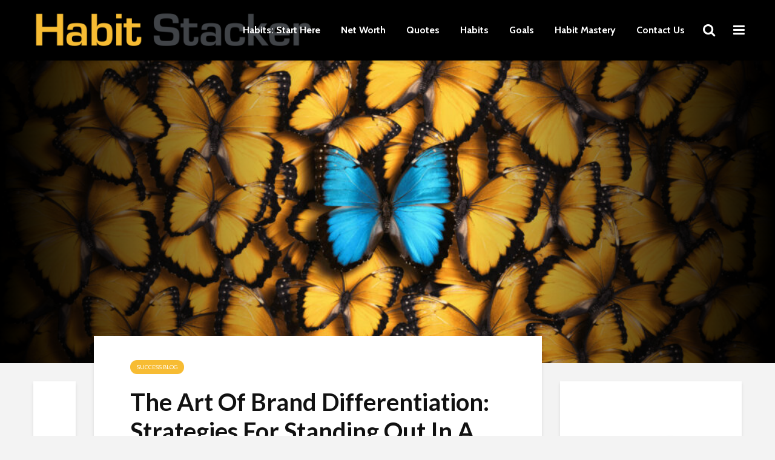

--- FILE ---
content_type: text/html; charset=UTF-8
request_url: https://thehabitstacker.com/the-art-of-brand-differentiation-strategies-for-standing-out-in-a-crowded-market/
body_size: 23206
content:
<!DOCTYPE html>
<html lang="en-US" class="no-js">
<head>
	<meta charset="UTF-8">
	<meta name="viewport" content="width=device-width,initial-scale=1.0">
		<meta name='robots' content='index, follow, max-image-preview:large, max-snippet:-1, max-video-preview:-1' />
	<style>img:is([sizes="auto" i], [sizes^="auto," i]) { contain-intrinsic-size: 3000px 1500px }</style>
	
	<!-- This site is optimized with the Yoast SEO plugin v26.6 - https://yoast.com/wordpress/plugins/seo/ -->
	<title>The Art Of Brand Differentiation: Strategies For Standing Out In A Crowded Market - Habit Stacker</title>
	<link rel="canonical" href="https://thehabitstacker.com/the-art-of-brand-differentiation-strategies-for-standing-out-in-a-crowded-market/" />
	<meta property="og:locale" content="en_US" />
	<meta property="og:type" content="article" />
	<meta property="og:title" content="The Art Of Brand Differentiation: Strategies For Standing Out In A Crowded Market - Habit Stacker" />
	<meta property="og:description" content="In today&#8217;s fiercely competitive business landscape, standing out from the crowd isn&#8217;t just a goal; it&#8217;s a necessity. With countless brands vying for consumer attention, the challenge of differentiation has become more pressing than ever. So, how can businesses carve out their own unique space in the market and capture the hearts and minds of [&hellip;]" />
	<meta property="og:url" content="https://thehabitstacker.com/the-art-of-brand-differentiation-strategies-for-standing-out-in-a-crowded-market/" />
	<meta property="og:site_name" content="Habit Stacker" />
	<meta property="article:published_time" content="2024-02-16T03:05:34+00:00" />
	<meta property="article:modified_time" content="2024-03-11T00:21:57+00:00" />
	<meta property="og:image" content="https://thehabitstacker.com/wp-content/uploads/2024/02/IMG_8680.jpg" />
	<meta property="og:image:width" content="1920" />
	<meta property="og:image:height" content="1080" />
	<meta property="og:image:type" content="image/jpeg" />
	<meta name="author" content="Chris Allen" />
	<meta name="twitter:card" content="summary_large_image" />
	<meta name="twitter:creator" content="@thehabitstacker" />
	<meta name="twitter:site" content="@thehabitstacker" />
	<meta name="twitter:label1" content="Written by" />
	<meta name="twitter:data1" content="Chris Allen" />
	<meta name="twitter:label2" content="Est. reading time" />
	<meta name="twitter:data2" content="4 minutes" />
	<script type="application/ld+json" class="yoast-schema-graph">{"@context":"https://schema.org","@graph":[{"@type":"Article","@id":"https://thehabitstacker.com/the-art-of-brand-differentiation-strategies-for-standing-out-in-a-crowded-market/#article","isPartOf":{"@id":"https://thehabitstacker.com/the-art-of-brand-differentiation-strategies-for-standing-out-in-a-crowded-market/"},"author":{"name":"Chris Allen","@id":"https://thehabitstacker.com/#/schema/person/76962baae7d63221f64da7566ff1112e"},"headline":"The Art Of Brand Differentiation: Strategies For Standing Out In A Crowded Market","datePublished":"2024-02-16T03:05:34+00:00","dateModified":"2024-03-11T00:21:57+00:00","mainEntityOfPage":{"@id":"https://thehabitstacker.com/the-art-of-brand-differentiation-strategies-for-standing-out-in-a-crowded-market/"},"wordCount":751,"publisher":{"@id":"https://thehabitstacker.com/#/schema/person/76962baae7d63221f64da7566ff1112e"},"image":{"@id":"https://thehabitstacker.com/the-art-of-brand-differentiation-strategies-for-standing-out-in-a-crowded-market/#primaryimage"},"thumbnailUrl":"https://thehabitstacker.com/wp-content/uploads/2024/02/IMG_8680.jpg","articleSection":["Success Blog"],"inLanguage":"en-US"},{"@type":"WebPage","@id":"https://thehabitstacker.com/the-art-of-brand-differentiation-strategies-for-standing-out-in-a-crowded-market/","url":"https://thehabitstacker.com/the-art-of-brand-differentiation-strategies-for-standing-out-in-a-crowded-market/","name":"The Art Of Brand Differentiation: Strategies For Standing Out In A Crowded Market - Habit Stacker","isPartOf":{"@id":"https://thehabitstacker.com/#website"},"primaryImageOfPage":{"@id":"https://thehabitstacker.com/the-art-of-brand-differentiation-strategies-for-standing-out-in-a-crowded-market/#primaryimage"},"image":{"@id":"https://thehabitstacker.com/the-art-of-brand-differentiation-strategies-for-standing-out-in-a-crowded-market/#primaryimage"},"thumbnailUrl":"https://thehabitstacker.com/wp-content/uploads/2024/02/IMG_8680.jpg","datePublished":"2024-02-16T03:05:34+00:00","dateModified":"2024-03-11T00:21:57+00:00","breadcrumb":{"@id":"https://thehabitstacker.com/the-art-of-brand-differentiation-strategies-for-standing-out-in-a-crowded-market/#breadcrumb"},"inLanguage":"en-US","potentialAction":[{"@type":"ReadAction","target":["https://thehabitstacker.com/the-art-of-brand-differentiation-strategies-for-standing-out-in-a-crowded-market/"]}]},{"@type":"ImageObject","inLanguage":"en-US","@id":"https://thehabitstacker.com/the-art-of-brand-differentiation-strategies-for-standing-out-in-a-crowded-market/#primaryimage","url":"https://thehabitstacker.com/wp-content/uploads/2024/02/IMG_8680.jpg","contentUrl":"https://thehabitstacker.com/wp-content/uploads/2024/02/IMG_8680.jpg","width":1920,"height":1080},{"@type":"BreadcrumbList","@id":"https://thehabitstacker.com/the-art-of-brand-differentiation-strategies-for-standing-out-in-a-crowded-market/#breadcrumb","itemListElement":[{"@type":"ListItem","position":1,"name":"Home","item":"https://thehabitstacker.com/"},{"@type":"ListItem","position":2,"name":"Habit Blog","item":"https://thehabitstacker.com/?page_id=111"},{"@type":"ListItem","position":3,"name":"The Art Of Brand Differentiation: Strategies For Standing Out In A Crowded Market"}]},{"@type":"WebSite","@id":"https://thehabitstacker.com/#website","url":"https://thehabitstacker.com/","name":"Habit Stacker","description":"Build Excellent Habits","publisher":{"@id":"https://thehabitstacker.com/#/schema/person/76962baae7d63221f64da7566ff1112e"},"potentialAction":[{"@type":"SearchAction","target":{"@type":"EntryPoint","urlTemplate":"https://thehabitstacker.com/?s={search_term_string}"},"query-input":{"@type":"PropertyValueSpecification","valueRequired":true,"valueName":"search_term_string"}}],"inLanguage":"en-US"},{"@type":["Person","Organization"],"@id":"https://thehabitstacker.com/#/schema/person/76962baae7d63221f64da7566ff1112e","name":"Chris Allen","image":{"@type":"ImageObject","inLanguage":"en-US","@id":"https://thehabitstacker.com/#/schema/person/image/","url":"https://wordpress-759415-2569072.cloudwaysapps.com/wp-content/uploads/2023/05/BF8B0108-82B1-45E1-B9A1-5B8858F7DB96.jpeg","contentUrl":"https://wordpress-759415-2569072.cloudwaysapps.com/wp-content/uploads/2023/05/BF8B0108-82B1-45E1-B9A1-5B8858F7DB96.jpeg","width":435,"height":437,"caption":"Chris Allen"},"logo":{"@id":"https://thehabitstacker.com/#/schema/person/image/"},"description":"Tenacious | Results Oriented | Values Driven | Business Owner | Content Creator | Prayer Warrior | Watch Enthusiast | Helping people build the HABITS required to SUCCEED in Life! Chris@wordpress-759415-2569072.cloudwaysapps.com","sameAs":["https://www.linkedin.com/in/chris-allen777"],"url":"https://thehabitstacker.com/author/admin_new/"}]}</script>
	<!-- / Yoast SEO plugin. -->


<link rel='dns-prefetch' href='//www.googletagmanager.com' />
<link rel='dns-prefetch' href='//fonts.googleapis.com' />
<link rel='dns-prefetch' href='//pagead2.googlesyndication.com' />
<link rel="alternate" type="application/rss+xml" title="Habit Stacker &raquo; Feed" href="https://thehabitstacker.com/feed/" />
<link rel="alternate" type="application/rss+xml" title="Habit Stacker &raquo; Comments Feed" href="https://thehabitstacker.com/comments/feed/" />
<script type="text/javascript">
/* <![CDATA[ */
window._wpemojiSettings = {"baseUrl":"https:\/\/s.w.org\/images\/core\/emoji\/16.0.1\/72x72\/","ext":".png","svgUrl":"https:\/\/s.w.org\/images\/core\/emoji\/16.0.1\/svg\/","svgExt":".svg","source":{"concatemoji":"https:\/\/thehabitstacker.com\/wp-includes\/js\/wp-emoji-release.min.js?ver=6.8.3"}};
/*! This file is auto-generated */
!function(s,n){var o,i,e;function c(e){try{var t={supportTests:e,timestamp:(new Date).valueOf()};sessionStorage.setItem(o,JSON.stringify(t))}catch(e){}}function p(e,t,n){e.clearRect(0,0,e.canvas.width,e.canvas.height),e.fillText(t,0,0);var t=new Uint32Array(e.getImageData(0,0,e.canvas.width,e.canvas.height).data),a=(e.clearRect(0,0,e.canvas.width,e.canvas.height),e.fillText(n,0,0),new Uint32Array(e.getImageData(0,0,e.canvas.width,e.canvas.height).data));return t.every(function(e,t){return e===a[t]})}function u(e,t){e.clearRect(0,0,e.canvas.width,e.canvas.height),e.fillText(t,0,0);for(var n=e.getImageData(16,16,1,1),a=0;a<n.data.length;a++)if(0!==n.data[a])return!1;return!0}function f(e,t,n,a){switch(t){case"flag":return n(e,"\ud83c\udff3\ufe0f\u200d\u26a7\ufe0f","\ud83c\udff3\ufe0f\u200b\u26a7\ufe0f")?!1:!n(e,"\ud83c\udde8\ud83c\uddf6","\ud83c\udde8\u200b\ud83c\uddf6")&&!n(e,"\ud83c\udff4\udb40\udc67\udb40\udc62\udb40\udc65\udb40\udc6e\udb40\udc67\udb40\udc7f","\ud83c\udff4\u200b\udb40\udc67\u200b\udb40\udc62\u200b\udb40\udc65\u200b\udb40\udc6e\u200b\udb40\udc67\u200b\udb40\udc7f");case"emoji":return!a(e,"\ud83e\udedf")}return!1}function g(e,t,n,a){var r="undefined"!=typeof WorkerGlobalScope&&self instanceof WorkerGlobalScope?new OffscreenCanvas(300,150):s.createElement("canvas"),o=r.getContext("2d",{willReadFrequently:!0}),i=(o.textBaseline="top",o.font="600 32px Arial",{});return e.forEach(function(e){i[e]=t(o,e,n,a)}),i}function t(e){var t=s.createElement("script");t.src=e,t.defer=!0,s.head.appendChild(t)}"undefined"!=typeof Promise&&(o="wpEmojiSettingsSupports",i=["flag","emoji"],n.supports={everything:!0,everythingExceptFlag:!0},e=new Promise(function(e){s.addEventListener("DOMContentLoaded",e,{once:!0})}),new Promise(function(t){var n=function(){try{var e=JSON.parse(sessionStorage.getItem(o));if("object"==typeof e&&"number"==typeof e.timestamp&&(new Date).valueOf()<e.timestamp+604800&&"object"==typeof e.supportTests)return e.supportTests}catch(e){}return null}();if(!n){if("undefined"!=typeof Worker&&"undefined"!=typeof OffscreenCanvas&&"undefined"!=typeof URL&&URL.createObjectURL&&"undefined"!=typeof Blob)try{var e="postMessage("+g.toString()+"("+[JSON.stringify(i),f.toString(),p.toString(),u.toString()].join(",")+"));",a=new Blob([e],{type:"text/javascript"}),r=new Worker(URL.createObjectURL(a),{name:"wpTestEmojiSupports"});return void(r.onmessage=function(e){c(n=e.data),r.terminate(),t(n)})}catch(e){}c(n=g(i,f,p,u))}t(n)}).then(function(e){for(var t in e)n.supports[t]=e[t],n.supports.everything=n.supports.everything&&n.supports[t],"flag"!==t&&(n.supports.everythingExceptFlag=n.supports.everythingExceptFlag&&n.supports[t]);n.supports.everythingExceptFlag=n.supports.everythingExceptFlag&&!n.supports.flag,n.DOMReady=!1,n.readyCallback=function(){n.DOMReady=!0}}).then(function(){return e}).then(function(){var e;n.supports.everything||(n.readyCallback(),(e=n.source||{}).concatemoji?t(e.concatemoji):e.wpemoji&&e.twemoji&&(t(e.twemoji),t(e.wpemoji)))}))}((window,document),window._wpemojiSettings);
/* ]]> */
</script>
<style id='wp-emoji-styles-inline-css' type='text/css'>

	img.wp-smiley, img.emoji {
		display: inline !important;
		border: none !important;
		box-shadow: none !important;
		height: 1em !important;
		width: 1em !important;
		margin: 0 0.07em !important;
		vertical-align: -0.1em !important;
		background: none !important;
		padding: 0 !important;
	}
</style>
<link rel='stylesheet' id='wp-block-library-css' href='https://thehabitstacker.com/wp-includes/css/dist/block-library/style.min.css?ver=6.8.3' type='text/css' media='all' />
<style id='classic-theme-styles-inline-css' type='text/css'>
/*! This file is auto-generated */
.wp-block-button__link{color:#fff;background-color:#32373c;border-radius:9999px;box-shadow:none;text-decoration:none;padding:calc(.667em + 2px) calc(1.333em + 2px);font-size:1.125em}.wp-block-file__button{background:#32373c;color:#fff;text-decoration:none}
</style>
<style id='global-styles-inline-css' type='text/css'>
:root{--wp--preset--aspect-ratio--square: 1;--wp--preset--aspect-ratio--4-3: 4/3;--wp--preset--aspect-ratio--3-4: 3/4;--wp--preset--aspect-ratio--3-2: 3/2;--wp--preset--aspect-ratio--2-3: 2/3;--wp--preset--aspect-ratio--16-9: 16/9;--wp--preset--aspect-ratio--9-16: 9/16;--wp--preset--color--black: #000000;--wp--preset--color--cyan-bluish-gray: #abb8c3;--wp--preset--color--white: #ffffff;--wp--preset--color--pale-pink: #f78da7;--wp--preset--color--vivid-red: #cf2e2e;--wp--preset--color--luminous-vivid-orange: #ff6900;--wp--preset--color--luminous-vivid-amber: #fcb900;--wp--preset--color--light-green-cyan: #7bdcb5;--wp--preset--color--vivid-green-cyan: #00d084;--wp--preset--color--pale-cyan-blue: #8ed1fc;--wp--preset--color--vivid-cyan-blue: #0693e3;--wp--preset--color--vivid-purple: #9b51e0;--wp--preset--color--gridlove-acc: #f7bc33;--wp--preset--color--gridlove-meta: #818181;--wp--preset--color--gridlove-txt: #5e5e5e;--wp--preset--color--gridlove-bg: #ffffff;--wp--preset--color--gridlove-highlight-acc: #b5e1ff;--wp--preset--color--gridlove-highlight-txt: #ffffff;--wp--preset--color--gridlove-highlight-bg: #f7bc33;--wp--preset--gradient--vivid-cyan-blue-to-vivid-purple: linear-gradient(135deg,rgba(6,147,227,1) 0%,rgb(155,81,224) 100%);--wp--preset--gradient--light-green-cyan-to-vivid-green-cyan: linear-gradient(135deg,rgb(122,220,180) 0%,rgb(0,208,130) 100%);--wp--preset--gradient--luminous-vivid-amber-to-luminous-vivid-orange: linear-gradient(135deg,rgba(252,185,0,1) 0%,rgba(255,105,0,1) 100%);--wp--preset--gradient--luminous-vivid-orange-to-vivid-red: linear-gradient(135deg,rgba(255,105,0,1) 0%,rgb(207,46,46) 100%);--wp--preset--gradient--very-light-gray-to-cyan-bluish-gray: linear-gradient(135deg,rgb(238,238,238) 0%,rgb(169,184,195) 100%);--wp--preset--gradient--cool-to-warm-spectrum: linear-gradient(135deg,rgb(74,234,220) 0%,rgb(151,120,209) 20%,rgb(207,42,186) 40%,rgb(238,44,130) 60%,rgb(251,105,98) 80%,rgb(254,248,76) 100%);--wp--preset--gradient--blush-light-purple: linear-gradient(135deg,rgb(255,206,236) 0%,rgb(152,150,240) 100%);--wp--preset--gradient--blush-bordeaux: linear-gradient(135deg,rgb(254,205,165) 0%,rgb(254,45,45) 50%,rgb(107,0,62) 100%);--wp--preset--gradient--luminous-dusk: linear-gradient(135deg,rgb(255,203,112) 0%,rgb(199,81,192) 50%,rgb(65,88,208) 100%);--wp--preset--gradient--pale-ocean: linear-gradient(135deg,rgb(255,245,203) 0%,rgb(182,227,212) 50%,rgb(51,167,181) 100%);--wp--preset--gradient--electric-grass: linear-gradient(135deg,rgb(202,248,128) 0%,rgb(113,206,126) 100%);--wp--preset--gradient--midnight: linear-gradient(135deg,rgb(2,3,129) 0%,rgb(40,116,252) 100%);--wp--preset--font-size--small: 17.6px;--wp--preset--font-size--medium: 20px;--wp--preset--font-size--large: 28.6px;--wp--preset--font-size--x-large: 42px;--wp--preset--font-size--normal: 22px;--wp--preset--font-size--huge: 37.4px;--wp--preset--spacing--20: 0.44rem;--wp--preset--spacing--30: 0.67rem;--wp--preset--spacing--40: 1rem;--wp--preset--spacing--50: 1.5rem;--wp--preset--spacing--60: 2.25rem;--wp--preset--spacing--70: 3.38rem;--wp--preset--spacing--80: 5.06rem;--wp--preset--shadow--natural: 6px 6px 9px rgba(0, 0, 0, 0.2);--wp--preset--shadow--deep: 12px 12px 50px rgba(0, 0, 0, 0.4);--wp--preset--shadow--sharp: 6px 6px 0px rgba(0, 0, 0, 0.2);--wp--preset--shadow--outlined: 6px 6px 0px -3px rgba(255, 255, 255, 1), 6px 6px rgba(0, 0, 0, 1);--wp--preset--shadow--crisp: 6px 6px 0px rgba(0, 0, 0, 1);}:where(.is-layout-flex){gap: 0.5em;}:where(.is-layout-grid){gap: 0.5em;}body .is-layout-flex{display: flex;}.is-layout-flex{flex-wrap: wrap;align-items: center;}.is-layout-flex > :is(*, div){margin: 0;}body .is-layout-grid{display: grid;}.is-layout-grid > :is(*, div){margin: 0;}:where(.wp-block-columns.is-layout-flex){gap: 2em;}:where(.wp-block-columns.is-layout-grid){gap: 2em;}:where(.wp-block-post-template.is-layout-flex){gap: 1.25em;}:where(.wp-block-post-template.is-layout-grid){gap: 1.25em;}.has-black-color{color: var(--wp--preset--color--black) !important;}.has-cyan-bluish-gray-color{color: var(--wp--preset--color--cyan-bluish-gray) !important;}.has-white-color{color: var(--wp--preset--color--white) !important;}.has-pale-pink-color{color: var(--wp--preset--color--pale-pink) !important;}.has-vivid-red-color{color: var(--wp--preset--color--vivid-red) !important;}.has-luminous-vivid-orange-color{color: var(--wp--preset--color--luminous-vivid-orange) !important;}.has-luminous-vivid-amber-color{color: var(--wp--preset--color--luminous-vivid-amber) !important;}.has-light-green-cyan-color{color: var(--wp--preset--color--light-green-cyan) !important;}.has-vivid-green-cyan-color{color: var(--wp--preset--color--vivid-green-cyan) !important;}.has-pale-cyan-blue-color{color: var(--wp--preset--color--pale-cyan-blue) !important;}.has-vivid-cyan-blue-color{color: var(--wp--preset--color--vivid-cyan-blue) !important;}.has-vivid-purple-color{color: var(--wp--preset--color--vivid-purple) !important;}.has-black-background-color{background-color: var(--wp--preset--color--black) !important;}.has-cyan-bluish-gray-background-color{background-color: var(--wp--preset--color--cyan-bluish-gray) !important;}.has-white-background-color{background-color: var(--wp--preset--color--white) !important;}.has-pale-pink-background-color{background-color: var(--wp--preset--color--pale-pink) !important;}.has-vivid-red-background-color{background-color: var(--wp--preset--color--vivid-red) !important;}.has-luminous-vivid-orange-background-color{background-color: var(--wp--preset--color--luminous-vivid-orange) !important;}.has-luminous-vivid-amber-background-color{background-color: var(--wp--preset--color--luminous-vivid-amber) !important;}.has-light-green-cyan-background-color{background-color: var(--wp--preset--color--light-green-cyan) !important;}.has-vivid-green-cyan-background-color{background-color: var(--wp--preset--color--vivid-green-cyan) !important;}.has-pale-cyan-blue-background-color{background-color: var(--wp--preset--color--pale-cyan-blue) !important;}.has-vivid-cyan-blue-background-color{background-color: var(--wp--preset--color--vivid-cyan-blue) !important;}.has-vivid-purple-background-color{background-color: var(--wp--preset--color--vivid-purple) !important;}.has-black-border-color{border-color: var(--wp--preset--color--black) !important;}.has-cyan-bluish-gray-border-color{border-color: var(--wp--preset--color--cyan-bluish-gray) !important;}.has-white-border-color{border-color: var(--wp--preset--color--white) !important;}.has-pale-pink-border-color{border-color: var(--wp--preset--color--pale-pink) !important;}.has-vivid-red-border-color{border-color: var(--wp--preset--color--vivid-red) !important;}.has-luminous-vivid-orange-border-color{border-color: var(--wp--preset--color--luminous-vivid-orange) !important;}.has-luminous-vivid-amber-border-color{border-color: var(--wp--preset--color--luminous-vivid-amber) !important;}.has-light-green-cyan-border-color{border-color: var(--wp--preset--color--light-green-cyan) !important;}.has-vivid-green-cyan-border-color{border-color: var(--wp--preset--color--vivid-green-cyan) !important;}.has-pale-cyan-blue-border-color{border-color: var(--wp--preset--color--pale-cyan-blue) !important;}.has-vivid-cyan-blue-border-color{border-color: var(--wp--preset--color--vivid-cyan-blue) !important;}.has-vivid-purple-border-color{border-color: var(--wp--preset--color--vivid-purple) !important;}.has-vivid-cyan-blue-to-vivid-purple-gradient-background{background: var(--wp--preset--gradient--vivid-cyan-blue-to-vivid-purple) !important;}.has-light-green-cyan-to-vivid-green-cyan-gradient-background{background: var(--wp--preset--gradient--light-green-cyan-to-vivid-green-cyan) !important;}.has-luminous-vivid-amber-to-luminous-vivid-orange-gradient-background{background: var(--wp--preset--gradient--luminous-vivid-amber-to-luminous-vivid-orange) !important;}.has-luminous-vivid-orange-to-vivid-red-gradient-background{background: var(--wp--preset--gradient--luminous-vivid-orange-to-vivid-red) !important;}.has-very-light-gray-to-cyan-bluish-gray-gradient-background{background: var(--wp--preset--gradient--very-light-gray-to-cyan-bluish-gray) !important;}.has-cool-to-warm-spectrum-gradient-background{background: var(--wp--preset--gradient--cool-to-warm-spectrum) !important;}.has-blush-light-purple-gradient-background{background: var(--wp--preset--gradient--blush-light-purple) !important;}.has-blush-bordeaux-gradient-background{background: var(--wp--preset--gradient--blush-bordeaux) !important;}.has-luminous-dusk-gradient-background{background: var(--wp--preset--gradient--luminous-dusk) !important;}.has-pale-ocean-gradient-background{background: var(--wp--preset--gradient--pale-ocean) !important;}.has-electric-grass-gradient-background{background: var(--wp--preset--gradient--electric-grass) !important;}.has-midnight-gradient-background{background: var(--wp--preset--gradient--midnight) !important;}.has-small-font-size{font-size: var(--wp--preset--font-size--small) !important;}.has-medium-font-size{font-size: var(--wp--preset--font-size--medium) !important;}.has-large-font-size{font-size: var(--wp--preset--font-size--large) !important;}.has-x-large-font-size{font-size: var(--wp--preset--font-size--x-large) !important;}
:where(.wp-block-post-template.is-layout-flex){gap: 1.25em;}:where(.wp-block-post-template.is-layout-grid){gap: 1.25em;}
:where(.wp-block-columns.is-layout-flex){gap: 2em;}:where(.wp-block-columns.is-layout-grid){gap: 2em;}
:root :where(.wp-block-pullquote){font-size: 1.5em;line-height: 1.6;}
</style>
<link rel='stylesheet' id='mks_shortcodes_simple_line_icons-css' href='https://thehabitstacker.com/wp-content/plugins/meks-flexible-shortcodes/css/simple-line/simple-line-icons.css?ver=1.3.8' type='text/css' media='screen' />
<link rel='stylesheet' id='mks_shortcodes_css-css' href='https://thehabitstacker.com/wp-content/plugins/meks-flexible-shortcodes/css/style.css?ver=1.3.8' type='text/css' media='screen' />
<link rel='stylesheet' id='gridlove-fonts-css' href='https://fonts.googleapis.com/css?family=Cabin%3A400%2C700%7CLato%3A400%2C700&#038;subset=latin&#038;ver=2.1.2' type='text/css' media='all' />
<link rel='stylesheet' id='gridlove-main-css' href='https://thehabitstacker.com/wp-content/themes/gridlove/assets/css/min.css?ver=2.1.2' type='text/css' media='all' />
<style id='gridlove-main-inline-css' type='text/css'>
body{font-size: 22px;}h1, .h1 {font-size: 40px;}h2, .h2,.col-lg-12 .gridlove-post-b .h3 {font-size: 26px;}h3, .h3 {font-size: 22px;}h4, .h4 {font-size: 20px;}h5, .h5 {font-size: 18px;}h6, .h6 {font-size: 18px;}.widget, .gridlove-header-responsive .sub-menu, .gridlove-site-header .sub-menu{font-size: 18px;}.gridlove-main-navigation {font-size: 16px;}.gridlove-post {font-size: 20px;}body{background-color: #f3f3f3;color: #5e5e5e;font-family: 'Cabin';font-weight: 400;}h1, h2, h3, h4, h5, h6,.h1, .h2, .h3, .h4, .h5, .h6,blockquote,thead td,.comment-author b,q:before,#bbpress-forums .bbp-forum-title, #bbpress-forums .bbp-topic-permalink{color: #111111;font-family: 'Lato';font-weight: 700;}.gridlove-main-nav a,.gridlove-posts-widget a{font-family: 'Cabin';font-weight: 700;}.gridlove-header-top{background-color: #222222;color: #dddddd;}.gridlove-header-top a{color: #dddddd;}.gridlove-header-top a:hover{color: #ffffff;}.gridlove-header-wrapper,.gridlove-header-middle .sub-menu,.gridlove-header-responsive,.gridlove-header-responsive .sub-menu{background-color:#000000; }.gridlove-header-middle,.gridlove-header-middle a,.gridlove-header-responsive,.gridlove-header-responsive a{color: #ffffff;}.gridlove-header-middle a:hover,.gridlove-header-middle .gridlove-sidebar-action:hover,.gridlove-header-middle .gridlove-actions-button > span:hover,.gridlove-header-middle .current_page_item > a,.gridlove-header-middle .current_page_ancestor > a,.gridlove-header-middle .current-menu-item > a,.gridlove-header-middle .current-menu-ancestor > a,.gridlove-header-middle .gridlove-category-menu article:hover a,.gridlove-header-responsive a:hover{color: #f7bc33;}.gridlove-header-middle .active>span,.gridlove-header-middle .gridlove-main-nav>li.menu-item-has-children:hover>a,.gridlove-header-middle .gridlove-social-icons:hover>span,.gridlove-header-responsive .active>span{background-color: rgba(255,255,255,0.05)}.gridlove-header-middle .gridlove-button-search{background-color: #f7bc33;}.gridlove-header-middle .gridlove-search-form input{border-color: rgba(255,255,255,0.1)}.gridlove-header-middle .sub-menu,.gridlove-header-responsive .sub-menu{border-top: 1px solid rgba(255,255,255,0.05)}.gridlove-header-middle{height: 100px;}.gridlove-logo{max-height: 100px;}.gridlove-branding-bg{background:#f0233b;}.gridlove-header-responsive .gridlove-actions-button:hover >span{color:#f7bc33;}.gridlove-sidebar-action .gridlove-bars:before,.gridlove-sidebar-action .gridlove-bars:after{background:#ffffff;}.gridlove-sidebar-action:hover .gridlove-bars:before,.gridlove-sidebar-action:hover .gridlove-bars:after{background:#f7bc33;}.gridlove-sidebar-action .gridlove-bars{border-color: #ffffff;}.gridlove-sidebar-action:hover .gridlove-bars{border-color:#f7bc33;}.gridlove-header-bottom .sub-menu{ background-color:#000000;}.gridlove-header-bottom .sub-menu a{color:#ffffff;}.gridlove-header-bottom .sub-menu a:hover,.gridlove-header-bottom .gridlove-category-menu article:hover a{color:#009cff;}.gridlove-header-bottom{background-color:#f2f2f2;}.gridlove-header-bottom,.gridlove-header-bottom a{color: #111111;}.gridlove-header-bottom a:hover,.gridlove-header-bottom .gridlove-sidebar-action:hover,.gridlove-header-bottom .gridlove-actions-button > span:hover,.gridlove-header-bottom .current_page_item > a,.gridlove-header-bottom .current_page_ancestor > a,.gridlove-header-bottom .current-menu-item > a,.gridlove-header-bottom .current-menu-ancestor > a {color: #009cff;}.gridlove-header-bottom .active>span,.gridlove-header-bottom .gridlove-main-nav>li.menu-item-has-children:hover>a,.gridlove-header-bottom .gridlove-social-icons:hover>span{background-color: rgba(17,17,17,0.05)}.gridlove-header-bottom .gridlove-search-form input{border-color: rgba(17,17,17,0.1)}.gridlove-header-bottom,.gridlove-header-bottom .sub-menu{border-top: 1px solid rgba(17,17,17,0.07)}.gridlove-header-bottom .gridlove-button-search{background-color: #009cff;}.gridlove-header-sticky,.gridlove-header-sticky .sub-menu{background-color:#000000; }.gridlove-header-sticky,.gridlove-header-sticky a{color: #ffffff;}.gridlove-header-sticky a:hover,.gridlove-header-sticky .gridlove-sidebar-action:hover,.gridlove-header-sticky .gridlove-actions-button > span:hover,.gridlove-header-sticky .current_page_item > a,.gridlove-header-sticky .current_page_ancestor > a,.gridlove-header-sticky .current-menu-item > a,.gridlove-header-sticky .current-menu-ancestor > a,.gridlove-header-sticky .gridlove-category-menu article:hover a{color: #f7bc33;}.gridlove-header-sticky .active>span,.gridlove-header-sticky .gridlove-main-nav>li.menu-item-has-children:hover>a,.gridlove-header-sticky .gridlove-social-icons:hover>span{background-color: rgba(255,255,255,0.05)}.gridlove-header-sticky .gridlove-search-form input{border-color: rgba(255,255,255,0.1)}.gridlove-header-sticky .sub-menu{border-top: 1px solid rgba(255,255,255,0.05)}.gridlove-header-sticky .gridlove-button-search{background-color: #f7bc33;}.gridlove-cover-area,.gridlove-cover{height:500px; }.gridlove-cover-area .gridlove-cover-bg img{width:1500px; }.gridlove-box,#disqus_thread{background: #ffffff;}a{color: #5e5e5e;}.entry-title a{ color: #111111;}a:hover,.comment-reply-link,#cancel-comment-reply-link,.gridlove-box .entry-title a:hover,.gridlove-posts-widget article:hover a{color: #f7bc33;}.entry-content p a,.widget_text a,.entry-content ul a,.entry-content ol a,.gridlove-text-module-content p a{color: #f7bc33; border-color: rgba(247,188,51,0.8);}.entry-content p a:hover,.widget_text a:hover,.entry-content ul a:hover,.entry-content ol a:hover,.gridlove-text-module-content p a:hover{border-bottom: 1px solid transparent;}.comment-reply-link:hover,.gallery .gallery-item a:after, .wp-block-gallery .blocks-gallery-item a:after,.wp-block-gallery figure a:after,.entry-content a.gridlove-popup-img {color: #5e5e5e; }.gridlove-post-b .box-col-b:only-child .entry-title a,.gridlove-post-d .entry-overlay:only-child .entry-title a{color: #111111;}.gridlove-post-b .box-col-b:only-child .entry-title a:hover,.gridlove-post-d .entry-overlay:only-child .entry-title a:hover,.gridlove-content .entry-header .gridlove-breadcrumbs a,.gridlove-content .entry-header .gridlove-breadcrumbs a:hover,.module-header .gridlove-breadcrumbs a,.module-header .gridlove-breadcrumbs a:hover { color: #f7bc33; }.gridlove-post-b .box-col-b:only-child .meta-item,.gridlove-post-b .box-col-b:only-child .entry-meta a,.gridlove-post-b .box-col-b:only-child .entry-meta span,.gridlove-post-d .entry-overlay:only-child .meta-item,.gridlove-post-d .entry-overlay:only-child .entry-meta a,.gridlove-post-d .entry-overlay:only-child .entry-meta span {color: #818181;}.entry-meta .meta-item, .entry-meta a, .entry-meta span,.comment-metadata a{color: #818181;}blockquote{color: rgba(17,17,17,0.8);}blockquote:before{color: rgba(17,17,17,0.15);}.entry-meta a:hover{color: #111111;}.widget_tag_cloud a,.entry-tags a,.entry-content .wp-block-tag-cloud a{ background: rgba(94,94,94,0.1); color: #5e5e5e; }.submit,.gridlove-button,.mks_autor_link_wrap a,.mks_read_more a,input[type="submit"],button[type="submit"],.gridlove-cat, .gridlove-pill,.gridlove-button-search,body div.wpforms-container-full .wpforms-form input[type=submit], body div.wpforms-container-full .wpforms-form button[type=submit], body div.wpforms-container-full .wpforms-form .wpforms-page-button,.add_to_cart_button{color:#FFF;background-color: #f7bc33;}body div.wpforms-container-full .wpforms-form input[type=submit]:hover, body div.wpforms-container-full .wpforms-form input[type=submit]:focus, body div.wpforms-container-full .wpforms-form input[type=submit]:active, body div.wpforms-container-full .wpforms-form button[type=submit]:hover, body div.wpforms-container-full .wpforms-form button[type=submit]:focus, body div.wpforms-container-full .wpforms-form button[type=submit]:active, body div.wpforms-container-full .wpforms-form .wpforms-page-button:hover, body div.wpforms-container-full .wpforms-form .wpforms-page-button:active, body div.wpforms-container-full .wpforms-form .wpforms-page-button:focus {color:#FFF;background-color: #f7bc33;}.wp-block-button__link{background-color: #f7bc33; }.gridlove-button:hover,.add_to_cart_button:hover{color:#FFF;}.gridlove-share a:hover{background:rgba(17, 17, 17, .8);color:#FFF;}.gridlove-pill:hover,.gridlove-author-links a:hover,.entry-category a:hover{background: #111;color: #FFF;}.gridlove-cover-content .entry-category a:hover,.entry-overlay .entry-category a:hover,.gridlove-highlight .entry-category a:hover,.gridlove-box.gridlove-post-d .entry-overlay .entry-category a:hover,.gridlove-post-a .entry-category a:hover,.gridlove-highlight .gridlove-format-icon{background: #FFF;color: #111;}.gridlove-author, .gridlove-prev-next-nav,.comment .comment-respond{border-color: rgba(94,94,94,0.1);}.gridlove-load-more a,.gridlove-pagination .gridlove-next a,.gridlove-pagination .gridlove-prev a,.gridlove-pagination .next,.gridlove-pagination .prev,.gridlove-infinite-scroll a,.double-bounce1, .double-bounce2,.gridlove-link-pages > span,.module-actions ul.page-numbers span.page-numbers{color:#FFF;background-color: #f7bc33;}.gridlove-pagination .current{background-color:rgba(94,94,94,0.1);}.gridlove-highlight{background: #f7bc33;}.gridlove-highlight,.gridlove-highlight h4,.gridlove-highlight a{color: #ffffff;}.gridlove-highlight .entry-meta .meta-item, .gridlove-highlight .entry-meta a, .gridlove-highlight .entry-meta span,.gridlove-highlight p{color: rgba(255,255,255,0.8);}.gridlove-highlight .gridlove-author-links .fa-link,.gridlove-highlight .gridlove_category_widget .gridlove-full-color li a:after{background: #b5e1ff;}.gridlove-highlight .entry-meta a:hover{color: #ffffff;}.gridlove-highlight.gridlove-post-d .entry-image a:after{background-color: rgba(247,188,51,0.7);}.gridlove-highlight.gridlove-post-d:hover .entry-image a:after{background-color: rgba(247,188,51,0.9);}.gridlove-highlight.gridlove-post-a .entry-image:hover>a:after, .gridlove-highlight.gridlove-post-b .entry-image:hover a:after{background-color: rgba(247,188,51,0.2);}.gridlove-highlight .gridlove-slider-controls > div{background-color: rgba(255,255,255,0.1);color: #ffffff; }.gridlove-highlight .gridlove-slider-controls > div:hover{background-color: rgba(255,255,255,0.3);color: #ffffff; }.gridlove-highlight.gridlove-box .entry-title a:hover{color: #b5e1ff;}.gridlove-highlight.widget_meta a, .gridlove-highlight.widget_recent_entries li, .gridlove-highlight.widget_recent_comments li, .gridlove-highlight.widget_nav_menu a, .gridlove-highlight.widget_archive li, .gridlove-highlight.widget_pages a{border-color: rgba(255,255,255,0.1);}.gridlove-cover-content .entry-meta .meta-item, .gridlove-cover-content .entry-meta a, .gridlove-cover-content .entry-meta span,.gridlove-cover-area .gridlove-breadcrumbs,.gridlove-cover-area .gridlove-breadcrumbs a,.gridlove-cover-area .gridlove-breadcrumbs .breadcrumb_last,body .gridlove-content .entry-overlay .gridlove-breadcrumbs {color: rgba(255, 255, 255, .8);}.gridlove-cover-content .entry-meta a:hover,.gridlove-cover-area .gridlove-breadcrumbs a:hover {color: rgba(255, 255, 255, 1);}.module-title h2,.module-title .h2{ color: #111111; }.gridlove-action-link,.gridlove-slider-controls > div,.module-actions ul.page-numbers .next.page-numbers,.module-actions ul.page-numbers .prev.page-numbers{background: rgba(17,17,17,0.1); color: #111111; }.gridlove-slider-controls > div:hover,.gridlove-action-link:hover,.module-actions ul.page-numbers .next.page-numbers:hover,.module-actions ul.page-numbers .prev.page-numbers:hover{color: #111111;background: rgba(17,17,17,0.3); }.gridlove-pn-ico,.gridlove-author-links .fa-link{background: rgba(94,94,94,0.1); color: #5e5e5e;}.gridlove-prev-next-nav a:hover .gridlove-pn-ico{background: rgba(247,188,51,1); color: #ffffff;}.widget_meta a,.widget_recent_entries li,.widget_recent_comments li,.widget_nav_menu a,.widget_archive li,.widget_pages a,.widget_categories li,.gridlove_category_widget .gridlove-count-color li,.widget_categories .children li,.widget_archiv .children li{border-color: rgba(94,94,94,0.1);}.widget_recent_entries a:hover,.menu-item-has-children.active > span,.menu-item-has-children.active > a,.gridlove-nav-widget-acordion:hover,.widget_recent_comments .recentcomments a.url:hover{color: #f7bc33;}.widget_recent_comments .url,.post-date,.widget_recent_comments .recentcomments,.gridlove-nav-widget-acordion,.widget_archive li,.rss-date,.widget_categories li,.widget_archive li{color:#818181;}.widget_pages .children,.widget_nav_menu .sub-menu{background:#f7bc33;color:#FFF;}.widget_pages .children a,.widget_nav_menu .sub-menu a,.widget_nav_menu .sub-menu span,.widget_pages .children span{color:#FFF;}.widget_tag_cloud a:hover,.entry-tags a:hover,.entry-content .wp-block-tag-cloud a:hover{background: #f7bc33;color:#FFF;}.gridlove-footer{background: #111111;color: #ffffff;}.gridlove-footer .widget-title{color: #ffffff;}.gridlove-footer a{color: rgba(255,255,255,0.8);}.gridlove-footer a:hover{color: #ffffff;}.gridlove-footer .widget_recent_comments .url, .gridlove-footer .post-date, .gridlove-footer .widget_recent_comments .recentcomments, .gridlove-footer .gridlove-nav-widget-acordion, .gridlove-footer .widget_archive li, .gridlove-footer .rss-date{color: rgba(255,255,255,0.8); }.gridlove-footer .widget_meta a, .gridlove-footer .widget_recent_entries li, .gridlove-footer .widget_recent_comments li, .gridlove-footer .widget_nav_menu a, .gridlove-footer .widget_archive li, .gridlove-footer .widget_pages a,.gridlove-footer table,.gridlove-footer td,.gridlove-footer th,.gridlove-footer .widget_calendar table,.gridlove-footer .widget.widget_categories select,.gridlove-footer .widget_calendar table tfoot tr td{border-color: rgba(255,255,255,0.2);}table,thead,td,th,.widget_calendar table{ border-color: rgba(94,94,94,0.1);}input[type="text"], input[type="email"],input[type="search"], input[type="url"], input[type="tel"], input[type="number"], input[type="date"], input[type="password"], select, textarea{border-color: rgba(94,94,94,0.2);}.gridlove-site-content div.mejs-container .mejs-controls {background-color: rgba(94,94,94,0.1);}body .gridlove-site-content .mejs-controls .mejs-time-rail .mejs-time-current{background: #f7bc33;}body .gridlove-site-content .mejs-video.mejs-container .mejs-controls{background-color: rgba(255,255,255,0.9);}.wp-block-cover .wp-block-cover-image-text, .wp-block-cover .wp-block-cover-text, .wp-block-cover h2, .wp-block-cover-image .wp-block-cover-image-text, .wp-block-cover-image .wp-block-cover-text, .wp-block-cover-image h2{font-family: 'Lato';font-weight: 700; }.wp-block-cover-image .wp-block-cover-image-text, .wp-block-cover-image h2{font-size: 26px;}.widget_display_replies li, .widget_display_topics li{ color:#818181; }.has-small-font-size{ font-size: 12px;}.has-large-font-size{ font-size: 20px;}.has-huge-font-size{ font-size: 25px;}@media(min-width: 1024px){.has-small-font-size{ font-size: 17px;}.has-normal-font-size{ font-size: 22px;}.has-large-font-size{ font-size: 28px;}.has-huge-font-size{ font-size: 37px;}}.has-gridlove-acc-background-color{ background-color: #f7bc33;}.has-gridlove-acc-color{ color: #f7bc33;}.has-gridlove-meta-background-color{ background-color: #818181;}.has-gridlove-meta-color{ color: #818181;}.has-gridlove-txt-background-color{ background-color: #5e5e5e;}.has-gridlove-txt-color{ color: #5e5e5e;}.has-gridlove-bg-background-color{ background-color: #ffffff;}.has-gridlove-bg-color{ color: #ffffff;}.has-gridlove-highlight-acc-background-color{ background-color: #b5e1ff;}.has-gridlove-highlight-acc-color{ color: #b5e1ff;}.has-gridlove-highlight-txt-background-color{ background-color: #ffffff;}.has-gridlove-highlight-txt-color{ color: #ffffff;}.has-gridlove-highlight-bg-background-color{ background-color: #f7bc33;}.has-gridlove-highlight-bg-color{ color: #f7bc33;}.gridlove-cats .gridlove-cat .entry-overlay-wrapper .entry-image:after, .gridlove-cat.gridlove-post-d .entry-image a:after { background-color: rgba(247,188,51,0.7); }.gridlove-cat.gridlove-post-d:hover .entry-image a:after { background-color: rgba(247,188,51,0.9); }
</style>
<link rel='stylesheet' id='gridlove_child_load_scripts-css' href='https://thehabitstacker.com/wp-content/themes/gridlove-child/style.css?ver=2.1.2' type='text/css' media='screen' />
<link rel='stylesheet' id='meks-ads-widget-css' href='https://thehabitstacker.com/wp-content/plugins/meks-easy-ads-widget/css/style.css?ver=2.0.9' type='text/css' media='all' />
<link rel='stylesheet' id='meks_instagram-widget-styles-css' href='https://thehabitstacker.com/wp-content/plugins/meks-easy-instagram-widget/css/widget.css?ver=6.8.3' type='text/css' media='all' />
<link rel='stylesheet' id='meks-flickr-widget-css' href='https://thehabitstacker.com/wp-content/plugins/meks-simple-flickr-widget/css/style.css?ver=1.3' type='text/css' media='all' />
<link rel='stylesheet' id='meks-author-widget-css' href='https://thehabitstacker.com/wp-content/plugins/meks-smart-author-widget/css/style.css?ver=1.1.5' type='text/css' media='all' />
<link rel='stylesheet' id='meks-social-widget-css' href='https://thehabitstacker.com/wp-content/plugins/meks-smart-social-widget/css/style.css?ver=1.6.5' type='text/css' media='all' />
<link rel='stylesheet' id='meks-themeforest-widget-css' href='https://thehabitstacker.com/wp-content/plugins/meks-themeforest-smart-widget/css/style.css?ver=1.6' type='text/css' media='all' />
<link rel='stylesheet' id='meks_ess-main-css' href='https://thehabitstacker.com/wp-content/plugins/meks-easy-social-share/assets/css/main.css?ver=1.3' type='text/css' media='all' />
<script type="text/javascript" src="https://thehabitstacker.com/wp-includes/js/jquery/jquery.min.js?ver=3.7.1" id="jquery-core-js"></script>
<script type="text/javascript" src="https://thehabitstacker.com/wp-includes/js/jquery/jquery-migrate.min.js?ver=3.4.1" id="jquery-migrate-js"></script>

<!-- Google tag (gtag.js) snippet added by Site Kit -->
<!-- Google Analytics snippet added by Site Kit -->
<script type="text/javascript" src="https://www.googletagmanager.com/gtag/js?id=GT-MJPJXRXN" id="google_gtagjs-js" async></script>
<script type="text/javascript" id="google_gtagjs-js-after">
/* <![CDATA[ */
window.dataLayer = window.dataLayer || [];function gtag(){dataLayer.push(arguments);}
gtag("set","linker",{"domains":["thehabitstacker.com"]});
gtag("js", new Date());
gtag("set", "developer_id.dZTNiMT", true);
gtag("config", "GT-MJPJXRXN");
 window._googlesitekit = window._googlesitekit || {}; window._googlesitekit.throttledEvents = []; window._googlesitekit.gtagEvent = (name, data) => { var key = JSON.stringify( { name, data } ); if ( !! window._googlesitekit.throttledEvents[ key ] ) { return; } window._googlesitekit.throttledEvents[ key ] = true; setTimeout( () => { delete window._googlesitekit.throttledEvents[ key ]; }, 5 ); gtag( "event", name, { ...data, event_source: "site-kit" } ); }; 
/* ]]> */
</script>
<link rel="https://api.w.org/" href="https://thehabitstacker.com/wp-json/" /><link rel="alternate" title="JSON" type="application/json" href="https://thehabitstacker.com/wp-json/wp/v2/posts/77644" /><link rel="EditURI" type="application/rsd+xml" title="RSD" href="https://thehabitstacker.com/xmlrpc.php?rsd" />
<meta name="generator" content="WordPress 6.8.3" />
<link rel='shortlink' href='https://thehabitstacker.com/?p=77644' />
<link rel="alternate" title="oEmbed (JSON)" type="application/json+oembed" href="https://thehabitstacker.com/wp-json/oembed/1.0/embed?url=https%3A%2F%2Fthehabitstacker.com%2Fthe-art-of-brand-differentiation-strategies-for-standing-out-in-a-crowded-market%2F" />
<link rel="alternate" title="oEmbed (XML)" type="text/xml+oembed" href="https://thehabitstacker.com/wp-json/oembed/1.0/embed?url=https%3A%2F%2Fthehabitstacker.com%2Fthe-art-of-brand-differentiation-strategies-for-standing-out-in-a-crowded-market%2F&#038;format=xml" />
<meta name="generator" content="Redux 4.5.7" /><meta name="generator" content="Site Kit by Google 1.168.0" /><script>(function(w,d,s,l,i){w[l]=w[l]||[];w[l].push({'gtm.start':
new Date().getTime(),event:'gtm.js'});var f=d.getElementsByTagName(s)[0],
j=d.createElement(s),dl=l!='dataLayer'?'&l='+l:'';j.async=true;j.src=
'https://www.googletagmanager.com/gtm.js?id='+i+dl;f.parentNode.insertBefore(j,f);
})(window,document,'script','dataLayer','GTM-MR6QQCR');</script>
<!-- End Google Tag Manager -->



<!-- Google Tag Manager (noscript) -->
<noscript><iframe src="https://www.googletagmanager.com/ns.html?id=GTM-MR6QQCR"
height="0" width="0" style="display:none;visibility:hidden"></iframe></noscript>
<!-- End Google Tag Manager (noscript) -->

<!-- Google AdSense meta tags added by Site Kit -->
<meta name="google-adsense-platform-account" content="ca-host-pub-2644536267352236">
<meta name="google-adsense-platform-domain" content="sitekit.withgoogle.com">
<!-- End Google AdSense meta tags added by Site Kit -->
      <meta name="onesignal" content="wordpress-plugin"/>
            <script>

      window.OneSignalDeferred = window.OneSignalDeferred || [];

      OneSignalDeferred.push(function(OneSignal) {
        var oneSignal_options = {};
        window._oneSignalInitOptions = oneSignal_options;

        oneSignal_options['serviceWorkerParam'] = { scope: '/' };
oneSignal_options['serviceWorkerPath'] = 'OneSignalSDKWorker.js.php';

        OneSignal.Notifications.setDefaultUrl("https://thehabitstacker.com");

        oneSignal_options['wordpress'] = true;
oneSignal_options['appId'] = '4c6094bc-66ca-4c97-b343-d1f00140a509';
oneSignal_options['allowLocalhostAsSecureOrigin'] = true;
oneSignal_options['welcomeNotification'] = { };
oneSignal_options['welcomeNotification']['title'] = "";
oneSignal_options['welcomeNotification']['message'] = "";
oneSignal_options['path'] = "https://thehabitstacker.com/wp-content/plugins/onesignal-free-web-push-notifications/sdk_files/";
oneSignal_options['promptOptions'] = { };
oneSignal_options['notifyButton'] = { };
oneSignal_options['notifyButton']['enable'] = true;
oneSignal_options['notifyButton']['position'] = 'bottom-right';
oneSignal_options['notifyButton']['theme'] = 'default';
oneSignal_options['notifyButton']['size'] = 'medium';
oneSignal_options['notifyButton']['showCredit'] = true;
oneSignal_options['notifyButton']['text'] = {};
              OneSignal.init(window._oneSignalInitOptions);
              OneSignal.Slidedown.promptPush()      });

      function documentInitOneSignal() {
        var oneSignal_elements = document.getElementsByClassName("OneSignal-prompt");

        var oneSignalLinkClickHandler = function(event) { OneSignal.Notifications.requestPermission(); event.preventDefault(); };        for(var i = 0; i < oneSignal_elements.length; i++)
          oneSignal_elements[i].addEventListener('click', oneSignalLinkClickHandler, false);
      }

      if (document.readyState === 'complete') {
           documentInitOneSignal();
      }
      else {
           window.addEventListener("load", function(event){
               documentInitOneSignal();
          });
      }
    </script>

<!-- Google Tag Manager snippet added by Site Kit -->
<script type="text/javascript">
/* <![CDATA[ */

			( function( w, d, s, l, i ) {
				w[l] = w[l] || [];
				w[l].push( {'gtm.start': new Date().getTime(), event: 'gtm.js'} );
				var f = d.getElementsByTagName( s )[0],
					j = d.createElement( s ), dl = l != 'dataLayer' ? '&l=' + l : '';
				j.async = true;
				j.src = 'https://www.googletagmanager.com/gtm.js?id=' + i + dl;
				f.parentNode.insertBefore( j, f );
			} )( window, document, 'script', 'dataLayer', 'GTM-MR6QQCR' );
			
/* ]]> */
</script>

<!-- End Google Tag Manager snippet added by Site Kit -->

<!-- Google AdSense snippet added by Site Kit -->
<script type="text/javascript" async="async" src="https://pagead2.googlesyndication.com/pagead/js/adsbygoogle.js?client=ca-pub-1523925770119244&amp;host=ca-host-pub-2644536267352236" crossorigin="anonymous"></script>

<!-- End Google AdSense snippet added by Site Kit -->
<link rel="icon" href="https://thehabitstacker.com/wp-content/uploads/2020/06/cropped-Habit-stacker-logo-32x32.jpg" sizes="32x32" />
<link rel="icon" href="https://thehabitstacker.com/wp-content/uploads/2020/06/cropped-Habit-stacker-logo-192x192.jpg" sizes="192x192" />
<link rel="apple-touch-icon" href="https://thehabitstacker.com/wp-content/uploads/2020/06/cropped-Habit-stacker-logo-180x180.jpg" />
<meta name="msapplication-TileImage" content="https://thehabitstacker.com/wp-content/uploads/2020/06/cropped-Habit-stacker-logo-270x270.jpg" />
		<style type="text/css" id="wp-custom-css">
			img.gridlove-logo{width:45% !important}

@media (max-width: 579px) {
	body .h1, body h1{
font-size: 24px;
	}
	body .gridlove-cover-content .entry-content{
		font-size:18px;
		line-height:28px;
	}
	body .entry-headline.h5{
		font-size: 18px;
        line-height: 28px;
	}
}

@media (max-width: 1023px) {
    body .gridlove-post, html body {
        font-size: 20px;
    }
}		</style>
		</head>

<body class="wp-singular post-template-default single single-post postid-77644 single-format-standard wp-embed-responsive wp-theme-gridlove wp-child-theme-gridlove-child chrome gridlove-v_2_1_2 gridlove-child">

					<!-- Google Tag Manager (noscript) snippet added by Site Kit -->
		<noscript>
			<iframe src="https://www.googletagmanager.com/ns.html?id=GTM-MR6QQCR" height="0" width="0" style="display:none;visibility:hidden"></iframe>
		</noscript>
		<!-- End Google Tag Manager (noscript) snippet added by Site Kit -->
				
			
			
		<header id="header" class="gridlove-site-header hidden-md-down  gridlove-header-shadow">
				
				
				<div class="gridlove-header-wrapper">
    <div class="gridlove-header-1 gridlove-header-middle container">
        
        <div class="gridlove-slot-l">
            
<div class="gridlove-site-branding  ">
			<span class="site-title h1"><a href="https://thehabitstacker.com/" rel="home"><img class="gridlove-logo" src="https://thehabitstacker.com/wp-content/uploads/2025/04/Text1-1024x150-2.png" alt="Habit Stacker"></a></span>
	
	
</div>

        </div>

        <div class="gridlove-slot-r">
            <nav class="gridlove-main-navigation">	
				<ul id="menu-main-hs-menu-top" class="gridlove-main-nav gridlove-menu"><li id="menu-item-45409" class="menu-item menu-item-type-post_type menu-item-object-page menu-item-has-children menu-item-45409"><a href="https://thehabitstacker.com/habits-start-here/">Habits: Start Here</a>
<ul class="sub-menu">
	<li id="menu-item-76025" class="menu-item menu-item-type-post_type menu-item-object-page menu-item-76025"><a href="https://thehabitstacker.com/building-habits-guide/">Start Here: Building Habits Guide</a></li>
	<li id="menu-item-76024" class="menu-item menu-item-type-post_type menu-item-object-page menu-item-76024"><a href="https://thehabitstacker.com/start-here-success-guide/">Start Here: Success Guide</a></li>
	<li id="menu-item-76021" class="menu-item menu-item-type-post_type menu-item-object-page menu-item-76021"><a href="https://thehabitstacker.com/health-start-here/">Start Here: Health Guide</a></li>
	<li id="menu-item-76022" class="menu-item menu-item-type-post_type menu-item-object-page menu-item-76022"><a href="https://thehabitstacker.com/net-worth-guide/">Start Here: Net Worth Guide</a></li>
	<li id="menu-item-76023" class="menu-item menu-item-type-post_type menu-item-object-page menu-item-76023"><a href="https://thehabitstacker.com/quotes-guide/">Start Here: Quotes Guide</a></li>
</ul>
</li>
<li id="menu-item-73053" class="menu-item menu-item-type-taxonomy menu-item-object-category menu-item-has-children menu-item-73053"><a href="https://thehabitstacker.com/category/habits/net-worth/">Net Worth</a>
<ul class="sub-menu">
	<li id="menu-item-73056" class="menu-item menu-item-type-taxonomy menu-item-object-category menu-item-73056"><a href="https://thehabitstacker.com/category/habits/net-worth/entrepreneur-net-worths/">Net Worth &#8211; Entrepreneurs</a></li>
	<li id="menu-item-73057" class="menu-item menu-item-type-taxonomy menu-item-object-category menu-item-73057"><a href="https://thehabitstacker.com/category/habits/net-worth/athlete-net-worth/">Net Worth &#8211; Athletes</a></li>
	<li id="menu-item-73055" class="menu-item menu-item-type-taxonomy menu-item-object-category menu-item-73055"><a href="https://thehabitstacker.com/category/habits/net-worth/musician-net-worth/">Net Worth &#8211; Musicians</a></li>
	<li id="menu-item-73054" class="menu-item menu-item-type-taxonomy menu-item-object-category menu-item-73054"><a href="https://thehabitstacker.com/category/habits/net-worth/actor-net-worth/">Net Worth &#8211; Actors/Comedians</a></li>
	<li id="menu-item-73058" class="menu-item menu-item-type-taxonomy menu-item-object-category menu-item-73058"><a href="https://thehabitstacker.com/category/habits/net-worth/author-speaker-net-worths/">Net Worth &#8211; Authors/Speakers</a></li>
</ul>
</li>
<li id="menu-item-73059" class="menu-item menu-item-type-taxonomy menu-item-object-category menu-item-has-children menu-item-73059"><a href="https://thehabitstacker.com/category/quotes/">Quotes</a>
<ul class="sub-menu">
	<li id="menu-item-73063" class="menu-item menu-item-type-taxonomy menu-item-object-category menu-item-73063"><a href="https://thehabitstacker.com/category/quotes/entrepreneur-quotes/">Entrepreneur Quotes</a></li>
	<li id="menu-item-73061" class="menu-item menu-item-type-taxonomy menu-item-object-category menu-item-73061"><a href="https://thehabitstacker.com/category/quotes/athlete-quotes/">Athlete Quotes</a></li>
	<li id="menu-item-73064" class="menu-item menu-item-type-taxonomy menu-item-object-category menu-item-73064"><a href="https://thehabitstacker.com/category/quotes/musician-quotes/">Musician Quotes</a></li>
	<li id="menu-item-73060" class="menu-item menu-item-type-taxonomy menu-item-object-category menu-item-73060"><a href="https://thehabitstacker.com/category/quotes/actor-quotes/">Actor/Comedians Quotes</a></li>
	<li id="menu-item-73062" class="menu-item menu-item-type-taxonomy menu-item-object-category menu-item-73062"><a href="https://thehabitstacker.com/category/quotes/author-speaker-quotes/">Author/Speaker Quotes</a></li>
	<li id="menu-item-73065" class="menu-item menu-item-type-taxonomy menu-item-object-category menu-item-73065"><a href="https://thehabitstacker.com/category/quotes/random-quotes/">Random Quotes</a></li>
</ul>
</li>
<li id="menu-item-79216" class="menu-item menu-item-type-taxonomy menu-item-object-category menu-item-has-children menu-item-79216"><a href="https://thehabitstacker.com/category/habits/">Habits</a>
<ul class="sub-menu">
	<li id="menu-item-79217" class="menu-item menu-item-type-taxonomy menu-item-object-category menu-item-79217"><a href="https://thehabitstacker.com/category/habits/improve-habits/">Improve Habits</a></li>
</ul>
</li>
<li id="menu-item-79215" class="menu-item menu-item-type-taxonomy menu-item-object-category menu-item-79215"><a href="https://thehabitstacker.com/category/goals/">Goals</a></li>
<li id="menu-item-76165" class="menu-item menu-item-type-custom menu-item-object-custom menu-item-76165"><a href="https://habitmastery.thinkific.com/">Habit Mastery</a></li>
<li id="menu-item-71957" class="menu-item menu-item-type-post_type menu-item-object-page menu-item-71957"><a href="https://thehabitstacker.com/coaching/">Contact Us</a></li>
</ul>	</nav>            	<ul class="gridlove-actions gridlove-menu">
					<li class="gridlove-actions-button gridlove-action-search">
	<span>
		<i class="fa fa-search"></i>
	</span>
	<ul class="sub-menu">
		<li>
			<form class="gridlove-search-form" action="https://thehabitstacker.com/" method="get"><input name="s" type="text" value="" placeholder="Type here to search..." /><button type="submit" class="gridlove-button-search">Search</button></form>		</li>
	</ul>
</li>					<li class="gridlove-actions-button">
	<span class="gridlove-sidebar-action">
		<i class="fa fa-bars"></i>
	</span>
</li>			</ul>
        </div>
        
    </div>
</div>

									
											<div id="gridlove-header-sticky" class="gridlove-header-sticky">
	<div class="container">
		
		<div class="gridlove-slot-l">
						
<div class="gridlove-site-branding  ">
			<span class="site-title h1"><a href="https://thehabitstacker.com/" rel="home"><img class="gridlove-logo" src="https://thehabitstacker.com/wp-content/uploads/2025/04/Text1-1024x150-2.png" alt="Habit Stacker"></a></span>
	
	
</div>

		</div>	
		<div class="gridlove-slot-r">
							<nav class="gridlove-main-navigation">	
				<ul id="menu-main-hs-menu-top-1" class="gridlove-main-nav gridlove-menu"><li class="menu-item menu-item-type-post_type menu-item-object-page menu-item-has-children menu-item-45409"><a href="https://thehabitstacker.com/habits-start-here/">Habits: Start Here</a>
<ul class="sub-menu">
	<li class="menu-item menu-item-type-post_type menu-item-object-page menu-item-76025"><a href="https://thehabitstacker.com/building-habits-guide/">Start Here: Building Habits Guide</a></li>
	<li class="menu-item menu-item-type-post_type menu-item-object-page menu-item-76024"><a href="https://thehabitstacker.com/start-here-success-guide/">Start Here: Success Guide</a></li>
	<li class="menu-item menu-item-type-post_type menu-item-object-page menu-item-76021"><a href="https://thehabitstacker.com/health-start-here/">Start Here: Health Guide</a></li>
	<li class="menu-item menu-item-type-post_type menu-item-object-page menu-item-76022"><a href="https://thehabitstacker.com/net-worth-guide/">Start Here: Net Worth Guide</a></li>
	<li class="menu-item menu-item-type-post_type menu-item-object-page menu-item-76023"><a href="https://thehabitstacker.com/quotes-guide/">Start Here: Quotes Guide</a></li>
</ul>
</li>
<li class="menu-item menu-item-type-taxonomy menu-item-object-category menu-item-has-children menu-item-73053"><a href="https://thehabitstacker.com/category/habits/net-worth/">Net Worth</a>
<ul class="sub-menu">
	<li class="menu-item menu-item-type-taxonomy menu-item-object-category menu-item-73056"><a href="https://thehabitstacker.com/category/habits/net-worth/entrepreneur-net-worths/">Net Worth &#8211; Entrepreneurs</a></li>
	<li class="menu-item menu-item-type-taxonomy menu-item-object-category menu-item-73057"><a href="https://thehabitstacker.com/category/habits/net-worth/athlete-net-worth/">Net Worth &#8211; Athletes</a></li>
	<li class="menu-item menu-item-type-taxonomy menu-item-object-category menu-item-73055"><a href="https://thehabitstacker.com/category/habits/net-worth/musician-net-worth/">Net Worth &#8211; Musicians</a></li>
	<li class="menu-item menu-item-type-taxonomy menu-item-object-category menu-item-73054"><a href="https://thehabitstacker.com/category/habits/net-worth/actor-net-worth/">Net Worth &#8211; Actors/Comedians</a></li>
	<li class="menu-item menu-item-type-taxonomy menu-item-object-category menu-item-73058"><a href="https://thehabitstacker.com/category/habits/net-worth/author-speaker-net-worths/">Net Worth &#8211; Authors/Speakers</a></li>
</ul>
</li>
<li class="menu-item menu-item-type-taxonomy menu-item-object-category menu-item-has-children menu-item-73059"><a href="https://thehabitstacker.com/category/quotes/">Quotes</a>
<ul class="sub-menu">
	<li class="menu-item menu-item-type-taxonomy menu-item-object-category menu-item-73063"><a href="https://thehabitstacker.com/category/quotes/entrepreneur-quotes/">Entrepreneur Quotes</a></li>
	<li class="menu-item menu-item-type-taxonomy menu-item-object-category menu-item-73061"><a href="https://thehabitstacker.com/category/quotes/athlete-quotes/">Athlete Quotes</a></li>
	<li class="menu-item menu-item-type-taxonomy menu-item-object-category menu-item-73064"><a href="https://thehabitstacker.com/category/quotes/musician-quotes/">Musician Quotes</a></li>
	<li class="menu-item menu-item-type-taxonomy menu-item-object-category menu-item-73060"><a href="https://thehabitstacker.com/category/quotes/actor-quotes/">Actor/Comedians Quotes</a></li>
	<li class="menu-item menu-item-type-taxonomy menu-item-object-category menu-item-73062"><a href="https://thehabitstacker.com/category/quotes/author-speaker-quotes/">Author/Speaker Quotes</a></li>
	<li class="menu-item menu-item-type-taxonomy menu-item-object-category menu-item-73065"><a href="https://thehabitstacker.com/category/quotes/random-quotes/">Random Quotes</a></li>
</ul>
</li>
<li class="menu-item menu-item-type-taxonomy menu-item-object-category menu-item-has-children menu-item-79216"><a href="https://thehabitstacker.com/category/habits/">Habits</a>
<ul class="sub-menu">
	<li class="menu-item menu-item-type-taxonomy menu-item-object-category menu-item-79217"><a href="https://thehabitstacker.com/category/habits/improve-habits/">Improve Habits</a></li>
</ul>
</li>
<li class="menu-item menu-item-type-taxonomy menu-item-object-category menu-item-79215"><a href="https://thehabitstacker.com/category/goals/">Goals</a></li>
<li class="menu-item menu-item-type-custom menu-item-object-custom menu-item-76165"><a href="https://habitmastery.thinkific.com/">Habit Mastery</a></li>
<li class="menu-item menu-item-type-post_type menu-item-object-page menu-item-71957"><a href="https://thehabitstacker.com/coaching/">Contact Us</a></li>
</ul>	</nav>					<ul class="gridlove-actions gridlove-menu">
					<li class="gridlove-actions-button gridlove-action-search">
	<span>
		<i class="fa fa-search"></i>
	</span>
	<ul class="sub-menu">
		<li>
			<form class="gridlove-search-form" action="https://thehabitstacker.com/" method="get"><input name="s" type="text" value="" placeholder="Type here to search..." /><button type="submit" class="gridlove-button-search">Search</button></form>		</li>
	</ul>
</li>					<li class="gridlove-actions-button">
	<span class="gridlove-sidebar-action">
		<i class="fa fa-bars"></i>
	</span>
</li>			</ul>
			  
		</div>
	</div>
</div>										
				
		</header>

		<div id="gridlove-header-responsive" class="gridlove-header-responsive hidden-lg-up">

	<div class="container">
		
		<div class="gridlove-site-branding mini">
		<span class="site-title h1"><a href="https://thehabitstacker.com/" rel="home"><img class="gridlove-logo-mini" src="http://thehabitstacker.com/wp-content/uploads/2025/04/Text1-1024x150-1.png" alt="Habit Stacker"></a></span>
</div>
		<ul class="gridlove-actions gridlove-menu">

								<li class="gridlove-actions-button gridlove-action-search">
	<span>
		<i class="fa fa-search"></i>
	</span>
	<ul class="sub-menu">
		<li>
			<form class="gridlove-search-form" action="https://thehabitstacker.com/" method="get"><input name="s" type="text" value="" placeholder="Type here to search..." /><button type="submit" class="gridlove-button-search">Search</button></form>		</li>
	</ul>
</li>							<li class="gridlove-actions-button">
	<span class="gridlove-sidebar-action">
		<i class="fa fa-bars"></i>
	</span>
</li>				
	
</ul>
	</div>

</div>

		
	

	<div id="cover" class="gridlove-cover-area gridlove-cover-single">
		<div class="gridlove-cover-item">
        	<div class="gridlove-cover-bg">
    		<span class="gridlove-cover">
        		<img width="889" height="500" src="https://thehabitstacker.com/wp-content/uploads/2024/02/IMG_8680.jpg" class="attachment-gridlove-cover size-gridlove-cover wp-post-image" alt="" srcset="https://thehabitstacker.com/wp-content/uploads/2024/02/IMG_8680.jpg 1920w, https://thehabitstacker.com/wp-content/uploads/2024/02/IMG_8680-300x169.jpg 300w, https://thehabitstacker.com/wp-content/uploads/2024/02/IMG_8680-1024x576.jpg 1024w, https://thehabitstacker.com/wp-content/uploads/2024/02/IMG_8680-768x432.jpg 768w, https://thehabitstacker.com/wp-content/uploads/2024/02/IMG_8680-1536x864.jpg 1536w, https://thehabitstacker.com/wp-content/uploads/2024/02/IMG_8680-400x225.jpg 400w" sizes="(max-width: 889px) 100vw, 889px" />        		 
        	</span>  
        </div>
	  
</div>	</div>



<div id="content" class="gridlove-site-content container gridlove-sidebar-right">

    <div class="row">

    	
		<div class="gridlove-share-wrapper">
			<div class="gridlove-share gridlove-box gridlove-sticky-share">
			<div class="meks_ess square no-labels solid "><a href="#" class="meks_ess-item socicon-facebook" data-url="http://www.facebook.com/sharer/sharer.php?u=https%3A%2F%2Fthehabitstacker.com%2Fthe-art-of-brand-differentiation-strategies-for-standing-out-in-a-crowded-market%2F&amp;t=The%20Art%20Of%20Brand%20Differentiation%3A%20Strategies%20For%20Standing%20Out%20In%20A%20Crowded%20Market"><span>Facebook</span></a><a href="#" class="meks_ess-item socicon-twitter" data-url="http://twitter.com/intent/tweet?url=https%3A%2F%2Fthehabitstacker.com%2Fthe-art-of-brand-differentiation-strategies-for-standing-out-in-a-crowded-market%2F&amp;text=The%20Art%20Of%20Brand%20Differentiation%3A%20Strategies%20For%20Standing%20Out%20In%20A%20Crowded%20Market"><span>X</span></a><a href="#" class="meks_ess-item socicon-reddit" data-url="http://www.reddit.com/submit?url=https%3A%2F%2Fthehabitstacker.com%2Fthe-art-of-brand-differentiation-strategies-for-standing-out-in-a-crowded-market%2F&amp;title=The%20Art%20Of%20Brand%20Differentiation%3A%20Strategies%20For%20Standing%20Out%20In%20A%20Crowded%20Market"><span>Reddit</span></a><a href="#" class="meks_ess-item socicon-pinterest" data-url="http://pinterest.com/pin/create/button/?url=https%3A%2F%2Fthehabitstacker.com%2Fthe-art-of-brand-differentiation-strategies-for-standing-out-in-a-crowded-market%2F&amp;media=https%3A%2F%2Fthehabitstacker.com%2Fwp-content%2Fuploads%2F2024%2F02%2FIMG_8680.jpg&amp;description=The%20Art%20Of%20Brand%20Differentiation%3A%20Strategies%20For%20Standing%20Out%20In%20A%20Crowded%20Market"><span>Pinterest</span></a><a href="mailto:?subject=The%20Art%20Of%20Brand%20Differentiation%3A%20Strategies%20For%20Standing%20Out%20In%20A%20Crowded%20Market&amp;body=https%3A%2F%2Fthehabitstacker.com%2Fthe-art-of-brand-differentiation-strategies-for-standing-out-in-a-crowded-market%2F" class="meks_ess-item  socicon-mail prevent-share-popup "><span>Email</span></a></div>			</div>
		</div>
	

        <div class="gridlove-content gridlove-single-layout-7">

                            
                <article id="post-77644" class="gridlove-box box-vm post-77644 post type-post status-publish format-standard has-post-thumbnail hentry category-success">
	<div class="box-inner-p-bigger box-single">
		<div class="entry-header">
		<div class="entry-category">
	    
	    	        <a href="https://thehabitstacker.com/category/success/" class="gridlove-cat gridlove-cat-92">Success Blog</a>	    	</div>

    <h1 class="entry-title">The Art Of Brand Differentiation: Strategies For Standing Out In A Crowded Market</h1>
        	<div class="entry-meta"><div class="meta-item meta-author"><span class="vcard author"><span class="fn"><a href="https://thehabitstacker.com/author/admin_new/"><img alt='' src='https://secure.gravatar.com/avatar/cba729af20e9b935e1eb4de908e6a8083d14e9ec846ff81450eae08f103e82e2?s=24&#038;d=mm&#038;r=g' class='avatar avatar-24 photo' height='24' width='24' /> Chris Allen</a></span></span></div><div class="meta-item meta-date"><span class="updated"></span></div><div class="meta-item meta-rtime">4 min read</div></div>
    
</div>	    

<div class="entry-content">
    
    	    
    <p style="font-weight: 400;">In today&#8217;s fiercely competitive business landscape, standing out from the crowd isn&#8217;t just a goal; it&#8217;s a necessity. With countless brands vying for consumer attention, the challenge of differentiation has become more pressing than ever. So, how can businesses carve out their own unique space in the market and capture the hearts and minds of consumers? Here&#8217;s a look at some strategies that can help brands distinguish themselves and thrive amidst the competition.</p>
<h2>Understanding the Challenge</h2>
<p style="font-weight: 400;">The first step in tackling the issue of brand differentiation is recognising the enormity of the challenge. In virtually every industry, businesses are faced with a crowded marketplace where numerous competitors offer similar products or services. This saturation can make it incredibly difficult for brands to break through the noise and capture consumer attention.</p>
<h2>Know Yourself and Your Competitors</h2>
<p style="font-weight: 400;">One of the most crucial aspects of brand differentiation is a deep understanding 
        <div style="margin: 30px 0; text-align: center;">
            <a href="https://www.amazon.com/dp/B0DY35QWD2" target="_blank" rel="noopener">
                <img decoding="async" src="https://thehabitstacker.com/wp-content/uploads/2025/05/WhatsApp-Image-2025-05-13-at-07.45.22.jpeg" alt="Product Image" style="max-width: 100%; height: auto;"/>
            </a>
            <br/><br/>
            <a href="https://www.amazon.com/dp/B0DY35QWD2" target="_blank" rel="noopener" style="
                display: inline-block;
                background-color: #FFA726;
                color: #000;
                font-weight: bold;
                padding: 12px 30px;
                border-radius: 999px;
                text-decoration: none;
                font-size: 18px;
                margin-top: 10px;
            ">
                Buy Now
            </a>
        </div> of both your own brand and your competitors. What sets your brand apart? What unique value proposition do you offer? Thorough market research and competitive analysis can provide invaluable insights into your brand&#8217;s strengths and weaknesses relative to others in the market.</p>
<p style="font-weight: 400;">Conduct a thorough competitor analysis to identify who else is operating in your space and what they offer. What are their strengths and weaknesses? How do they position themselves in the market, and what strategies are they employing to attract customers?</p>
<p style="font-weight: 400;">By understanding your competitors&#8217; positioning, product offerings, pricing strategies, marketing tactics, and target audience, you can gain valuable insights into the competitive landscape and identify opportunities for differentiation. This knowledge will enable you to craft a differentiation strategy that leverages your brand&#8217;s unique strengths while addressing gaps in the market that competitors may have overlooked.</p>
<h2>Find Your Unique Selling Proposition (USP)</h2>
<p style="font-weight: 400;">Once you clearly understand your brand and its position in the market, it&#8217;s time to identify your <a href="https://www.entrepreneur.com/encyclopedia/unique-selling-proposition-usp">unique selling proposition</a> (USP). What makes your brand special? Whether it&#8217;s superior quality, innovative features, exceptional customer service, or a commitment to sustainability, pinpointing your USP is essential for differentiation.</p>
<h2>Authentic Storytelling</h2>
<p style="font-weight: 400;">In today&#8217;s age of authenticity, consumers are drawn to brands with compelling stories and genuine values. You can create emotional connections beyond mere transactions by crafting a compelling brand narrative that resonates with your target audience. Authentic storytelling humanises your brand and sets it apart from competitors who may lack a similar emotional appeal.</p>
<h2>Embrace Innovation</h2>
<p style="font-weight: 400;">Innovation is key to staying ahead in a crowded market. Whether it&#8217;s through product innovation, technological advancements, or creative marketing strategies, embracing innovation can help your brand break free from the status quo and capture consumer interest. Look for opportunities to disrupt the market and offer something truly unique and valuable to your customers.</p>
<h2>The Power of Custom Packaging</h2>
<p style="font-weight: 400;">In the quest for brand differentiation, custom packaging can serve as a powerful tool. Beyond merely containing and protecting your products, custom packaging offers a tangible opportunity to leave a lasting impression on consumers. <a href="https://rubanstudio.com.au/" rel="sponsored ">Ruban Studio packaging supplier</a>, for example, offers eye-catching designs and eco-friendly materials, which allows brands to showcase their personality and values while enhancing the overall customer experience.</p>
<p style="font-weight: 400;">With the rise of e-commerce, physical interactions with products have become increasingly rare. However, custom packaging allows brands to make a lasting impression, even in the digital era. Eye-catching designs and thoughtful packaging can set brands apart in online marketplaces, where visual appeal is critical in purchasing decisions.</p>
<h2>Making a Lasting Impression</h2>
<p style="font-weight: 400;">In a crowded marketplace, memorable branding is essential for standing out. Custom packaging provides a canvas for creativity, allowing brands to design packaging that reflects their identity and resonates with their target audience. Whether it&#8217;s through bold colours, unique shapes, or personalised messaging, custom packaging can help brands make a memorable impression and foster brand loyalty.</p>
<h2>Conclusion</h2>
<p style="font-weight: 400;">In the battle for consumer attention, brand differentiation is a strategic imperative. By understanding the challenges of standing out in a crowded market and employing innovative strategies such as authentic storytelling and custom packaging, businesses can distinguish themselves from competitors and carve out their unique niche. In today&#8217;s hypercompetitive landscape, the art of brand differentiation is not just a luxury; it&#8217;s a survival strategy.</p>
<h2>Want More?</h2>
<p>We hope you’re enjoying our content. For a deep dive into all things related to Habit, <a href="https://wordpress-759415-2569072.cloudwaysapps.com/building-habits-guide/" target="_new" rel="noopener">click here</a>! For more helpful advice on a range of topics, <a href="https://wordpress-759415-2569072.cloudwaysapps.com/category/success/" target="_new" rel="noopener">explore our Success Blog</a> now!</p>

    
    
    		    
</div>	    
    
        <div class="gridlove-author">
            <div class="row">
                <div class="col-lg-2 col-md-2 col-sm-5">
                    <img alt='' src='https://secure.gravatar.com/avatar/cba729af20e9b935e1eb4de908e6a8083d14e9ec846ff81450eae08f103e82e2?s=100&#038;d=mm&#038;r=g' srcset='https://secure.gravatar.com/avatar/cba729af20e9b935e1eb4de908e6a8083d14e9ec846ff81450eae08f103e82e2?s=200&#038;d=mm&#038;r=g 2x' class='avatar avatar-100 photo' height='100' width='100' decoding='async'/>                </div>
                <div class="col-lg-10 col-md-10 col-sm-12">
                    <h4>Chris Allen</h4>                    <div class="gridlove-author-desc">
                        <p>Tenacious | Results Oriented | Values Driven | Business Owner | Content Creator | Prayer Warrior | Watch Enthusiast | Helping people build the HABITS required to SUCCEED in Life!  Chris@wordpress-759415-2569072.cloudwaysapps.com</p>
                    </div>
                    <div class="gridlove-author-links">
                        <a href="https://thehabitstacker.com/author/admin_new/" class="gridlove-pill pill-large">View all posts</a><a href="https://www.linkedin.com/in/chris-allen777" target="_blank" rel="noopener" class="gridlove-sl-item fa fa-linkedin"></a>                    </div>
                </div>
            </div>
        </div>

    
	    
	
	
		<nav class="gridlove-prev-next-nav">
				<div class="gridlove-prev-link">
				
					
						<a href="https://thehabitstacker.com/strategies-for-success-in-careers-with-unpredictable-schedules/">
							<span class="gridlove-pn-ico"><i class="fa fa fa-chevron-left"></i></span>
							<span class="gridlove-pn-link">Strategies For Success In Careers With Unpredictable Schedules</span>
						</a>

					

								</div>
				<div class="gridlove-next-link">
				
					
						<a href="https://thehabitstacker.com/guardians-of-your-wealth-boulders-high-asset-divorce-attorney/">
							<span class="gridlove-pn-ico"><i class="fa fa fa-chevron-right"></i></span>
							<span class="gridlove-pn-link">Guardians Of Your Wealth: Boulder&#8217;s High Asset Divorce Attorney</span>
						</a>
					

								</div>

		</nav>

	

	</div>
</article>
                            

            
            
            
            
    
    
        
            <div class="gridlove-related">
                <div class="gridlove-module">

                    <div class="module-header"><div class="module-title"><h4 class="h2">You may also like</h4></div></div>
                                        <div class="row">
                        
                            <div class="col-lg-12 col-md-12 col-sm-12">
                                <article class="gridlove-post gridlove-post-b gridlove-box  post-79596 post type-post status-publish format-standard has-post-thumbnail hentry category-success">

            <div class="entry-image">
            <a href="https://thehabitstacker.com/how-microbusinesses-can-thrive-in-local-communities/" title="How Microbusinesses Can Thrive in Local  Communities"><img width="385" height="300" src="https://thehabitstacker.com/wp-content/uploads/2025/11/pexels-olly-842548-385x300.jpg" class="attachment-gridlove-b8 size-gridlove-b8 wp-post-image" alt="Microbusinesses Can Thrive in Local Communities" loading="lazy" /></a>
        </div>
    
    <div class="box-inner-ptbr box-col-b entry-sm-overlay">
        <div class="box-inner-ellipsis">
            <div class="entry-category">
                                                    
                                    <a href="https://thehabitstacker.com/category/success/" class="gridlove-cat gridlove-cat-92">Success Blog</a>                            </div>
            
            <h2 class="entry-title h3"><a href="https://thehabitstacker.com/how-microbusinesses-can-thrive-in-local-communities/">How Microbusinesses Can Thrive in Local  Communities</a></h2>
            
            <div class="entry-content"><p>Microbusinesses bring steady value to the communities where they operate. They create opportunities for residents, contribute to the economy, and respond to needs that larger companies might overlook. Because they are...</p>
</div>

        </div>
  
                    <div class="entry-meta"><div class="meta-item meta-author"><span class="vcard author"><span class="fn"><a href="https://thehabitstacker.com/author/ahne/"><img alt='' src='https://secure.gravatar.com/avatar/860034055c2a2538d0c0fea3ec0254eef6952c7f6f26ae089244b5cc391daa44?s=24&#038;d=mm&#038;r=g' class='avatar avatar-24 photo' height='24' width='24' loading='lazy' /> Ahne</a></span></span></div><div class="meta-item meta-views">4 views</div></div>
            </div>    

       
</article>                            </div>

                        
                            <div class="col-lg-12 col-md-12 col-sm-12">
                                <article class="gridlove-post gridlove-post-b gridlove-box  post-79554 post type-post status-publish format-standard has-post-thumbnail hentry category-success">

            <div class="entry-image">
            <a href="https://thehabitstacker.com/how-to-handle-disability-harassment-from-co-workers/" title="How to Handle Disability Harassment From Co-Workers"><img width="385" height="300" src="https://thehabitstacker.com/wp-content/uploads/2025/09/Untitled-design-385x300.png" class="attachment-gridlove-b8 size-gridlove-b8 wp-post-image" alt="" loading="lazy" /></a>
        </div>
    
    <div class="box-inner-ptbr box-col-b entry-sm-overlay">
        <div class="box-inner-ellipsis">
            <div class="entry-category">
                                                    
                                    <a href="https://thehabitstacker.com/category/success/" class="gridlove-cat gridlove-cat-92">Success Blog</a>                            </div>
            
            <h2 class="entry-title h3"><a href="https://thehabitstacker.com/how-to-handle-disability-harassment-from-co-workers/">How to Handle Disability Harassment From Co-Workers</a></h2>
            
            <div class="entry-content"><p>If you live with a disability, you know that workplace harassment and discrimination can feel especially isolating and overwhelming. It often carries emotional, professional and legal consequences beyond a single...</p>
</div>

        </div>
  
                    <div class="entry-meta"><div class="meta-item meta-author"><span class="vcard author"><span class="fn"><a href="https://thehabitstacker.com/author/ahne/"><img alt='' src='https://secure.gravatar.com/avatar/860034055c2a2538d0c0fea3ec0254eef6952c7f6f26ae089244b5cc391daa44?s=24&#038;d=mm&#038;r=g' class='avatar avatar-24 photo' height='24' width='24' loading='lazy' /> Ahne</a></span></span></div><div class="meta-item meta-views">32 views</div></div>
            </div>    

       
</article>                            </div>

                        
                            <div class="col-lg-12 col-md-12 col-sm-12">
                                <article class="gridlove-post gridlove-post-b gridlove-box  post-79533 post type-post status-publish format-standard has-post-thumbnail hentry category-success">

            <div class="entry-image">
            <a href="https://thehabitstacker.com/building-habits-for-mental-well-being-in-aging-adults/" title="Building Habits for Mental Well-being in Aging Adults"><img width="385" height="300" src="https://thehabitstacker.com/wp-content/uploads/2025/09/Picture1-385x300.jpg" class="attachment-gridlove-b8 size-gridlove-b8 wp-post-image" alt="" loading="lazy" /></a>
        </div>
    
    <div class="box-inner-ptbr box-col-b entry-sm-overlay">
        <div class="box-inner-ellipsis">
            <div class="entry-category">
                                                    
                                    <a href="https://thehabitstacker.com/category/success/" class="gridlove-cat gridlove-cat-92">Success Blog</a>                            </div>
            
            <h2 class="entry-title h3"><a href="https://thehabitstacker.com/building-habits-for-mental-well-being-in-aging-adults/">Building Habits for Mental Well-being in Aging Adults</a></h2>
            
            <div class="entry-content"><p>Growing older doesn&#8217;t mean slowing down your mind. In fact, building healthy habits can be a secret weapon for maintaining high spirits and sharp thoughts. Simple daily routines, such as exercising more, eating...</p>
</div>

        </div>
  
                    <div class="entry-meta"><div class="meta-item meta-author"><span class="vcard author"><span class="fn"><a href="https://thehabitstacker.com/author/ahne/"><img alt='' src='https://secure.gravatar.com/avatar/860034055c2a2538d0c0fea3ec0254eef6952c7f6f26ae089244b5cc391daa44?s=24&#038;d=mm&#038;r=g' class='avatar avatar-24 photo' height='24' width='24' loading='lazy' /> Ahne</a></span></span></div><div class="meta-item meta-views">28 views</div></div>
            </div>    

       
</article>                            </div>

                                            </div>
                </div>
            </div>

        
        
    

        </div>

        

	<div class="gridlove-sidebar">

						<div id="custom_html-3" class="widget_text widget gridlove-box widget_custom_html"><div class="textwidget custom-html-widget"><div style="margin: 30px 0; text-align: center;">
    <a href="https://www.amazon.com/dp/B0DY35QWD2" target="_blank" rel="noopener">
        <img src="https://thehabitstacker.com/wp-content/uploads/2025/05/WhatsApp-Image-2025-05-13-at-17.45.49.jpeg" 
             alt="Product Image" 
             style="max-width: 100%; height: auto;" />
    </a>
    <br><br>
    <a href="https://www.amazon.com/dp/B0DY35QWD2" 
       target="_blank" 
       rel="noopener" 
       style="
           display: inline-block;
           background-color: #FFA726;
           color: #000;
           font-weight: bold;
           padding: 12px 30px;
           border-radius: 999px;
           text-decoration: none;
           font-size: 18px;
           margin-top: 10px;
       ">
       Buy Now
    </a>
</div></div></div><div id="gridlove_category_widget-1" class="widget gridlove-box gridlove_category_widget"><h4 class="widget-title">Topics</h4>
		<ul class="gridlove-count-color">
		    		    		    		    			    					    	<li><a href="https://thehabitstacker.com/category/productivity/" class="gridlove-cat-col-4"><span class="category-text">Productivity</span><span class="gridlove-count gridlove-cat gridlove-cat-4">65</span></a></li>
		    			     
		</ul>

		</div><div id="gridlove_posts_widget-1" class="widget gridlove-box gridlove_posts_widget"><h4 class="widget-title">Recent posts<span class="gridlove-slider-controls" data-autoplay="0"></span></h4>
								
		<div class="gridlove-posts-widget gridlove-widget-slider">

							
									<div class="gridlove-posts-widget-item-wrapper">
								
				<article class="post-79606 post type-post status-publish format-standard has-post-thumbnail hentry category-business">

		            		                <div class="entry-image">
		                <a href="https://thehabitstacker.com/how-to-stay-competitive-in-the-building-industry/" title="How to Stay Competitive in the Building Industry">
		                   	<img width="80" height="60" src="https://thehabitstacker.com/wp-content/uploads/2025/12/SprayFoamSystems-403249-Engineer-Drawing-Blueprint-blogbanner1-80x60.jpg" class="attachment-gridlove-thumbnail size-gridlove-thumbnail wp-post-image" alt="A person draws on the blueprint with one hand and uses a laptop on the other. Behind is a stack of hard hats." loading="lazy" />		                </a>
		                </div>
		            
		            <div class="entry-header">
		                <h6><a href="https://thehabitstacker.com/how-to-stay-competitive-in-the-building-industry/">How to Stay Competitive in the Building Industry</a></h6>		                		            </div>

				</article>

				
				
							
								
				<article class="post-79599 post type-post status-publish format-standard has-post-thumbnail hentry category-business">

		            		                <div class="entry-image">
		                <a href="https://thehabitstacker.com/how-to-make-your-pop-up-shop-stand-out/" title="How To Make Your Pop-Up Shop Stand Out">
		                   	<img width="80" height="60" src="https://thehabitstacker.com/wp-content/uploads/2025/11/AmericanRetailSupply-403916-pop-up-shop-blogbanner1-80x60.jpg" class="attachment-gridlove-thumbnail size-gridlove-thumbnail wp-post-image" alt="Overhead view of three displays side-by-side at an indoor pop-up shop, each displaying various trinkets to sell." loading="lazy" />		                </a>
		                </div>
		            
		            <div class="entry-header">
		                <h6><a href="https://thehabitstacker.com/how-to-make-your-pop-up-shop-stand-out/">How To Make Your Pop-Up Shop Stand Out</a></h6>		                		            </div>

				</article>

				
				
							
								
				<article class="post-79603 post type-post status-publish format-standard has-post-thumbnail hentry category-business">

		            		                <div class="entry-image">
		                <a href="https://thehabitstacker.com/how-to-maximize-space-in-your-server-room/" title="How To Maximize Space in Your Server Room">
		                   	<img width="80" height="60" src="https://thehabitstacker.com/wp-content/uploads/2025/12/AMCO-enclosures-402773-server-room-office-BlogBanner-1-80x60.jpg" class="attachment-gridlove-thumbnail size-gridlove-thumbnail wp-post-image" alt="Two people stand in a server room separated from an office space by glass walls. One of them is holding a laptop." loading="lazy" />		                </a>
		                </div>
		            
		            <div class="entry-header">
		                <h6><a href="https://thehabitstacker.com/how-to-maximize-space-in-your-server-room/">How To Maximize Space in Your Server Room</a></h6>		                		            </div>

				</article>

				
									</div>
				
							
									<div class="gridlove-posts-widget-item-wrapper">
								
				<article class="post-79596 post type-post status-publish format-standard has-post-thumbnail hentry category-success">

		            		                <div class="entry-image">
		                <a href="https://thehabitstacker.com/how-microbusinesses-can-thrive-in-local-communities/" title="How Microbusinesses Can Thrive in Local  Communities">
		                   	<img width="80" height="60" src="https://thehabitstacker.com/wp-content/uploads/2025/11/pexels-olly-842548-80x60.jpg" class="attachment-gridlove-thumbnail size-gridlove-thumbnail wp-post-image" alt="Microbusinesses Can Thrive in Local Communities" loading="lazy" />		                </a>
		                </div>
		            
		            <div class="entry-header">
		                <h6><a href="https://thehabitstacker.com/how-microbusinesses-can-thrive-in-local-communities/">How Microbusinesses Can Thrive in Local  Communities</a></h6>		                		            </div>

				</article>

				
				
							
								
				<article class="post-79589 post type-post status-publish format-standard has-post-thumbnail hentry category-business">

		            		                <div class="entry-image">
		                <a href="https://thehabitstacker.com/bring-more-flexibility-to-your-construction-business/" title="Bring More Flexibility to Your Construction Business">
		                   	<img width="80" height="60" src="https://thehabitstacker.com/wp-content/uploads/2025/11/metrotrailerleasing-398712-construction-blueprints-hands-image1-80x60.jpg" class="attachment-gridlove-thumbnail size-gridlove-thumbnail wp-post-image" alt="A table with construction company members standing around to discuss the blueprints. One person talks with their hands." loading="lazy" />		                </a>
		                </div>
		            
		            <div class="entry-header">
		                <h6><a href="https://thehabitstacker.com/bring-more-flexibility-to-your-construction-business/">Bring More Flexibility to Your Construction Business</a></h6>		                		            </div>

				</article>

				
				
							
								
				<article class="post-79592 post type-post status-publish format-standard has-post-thumbnail hentry category-business">

		            		                <div class="entry-image">
		                <a href="https://thehabitstacker.com/proven-ways-to-stand-out-at-your-next-trade-show/" title="Proven Ways to Stand Out at Your Next Trade Show">
		                   	<img width="80" height="60" src="https://thehabitstacker.com/wp-content/uploads/2025/11/InfinityExhibits-418063-Trade-Show-Crowd-blogbanner1-80x60.jpeg" class="attachment-gridlove-thumbnail size-gridlove-thumbnail wp-post-image" alt="A blurred view of a crowd standing on a red carpet, surrounded by blue pop-up booths for a trade show." loading="lazy" />		                </a>
		                </div>
		            
		            <div class="entry-header">
		                <h6><a href="https://thehabitstacker.com/proven-ways-to-stand-out-at-your-next-trade-show/">Proven Ways to Stand Out at Your Next Trade Show</a></h6>		                		            </div>

				</article>

				
									</div>
				
							
									<div class="gridlove-posts-widget-item-wrapper">
								
				<article class="post-79586 post type-post status-publish format-standard has-post-thumbnail hentry category-goals">

		            		                <div class="entry-image">
		                <a href="https://thehabitstacker.com/why-fall-is-the-perfect-time-for-a-home-cleanout/" title="Why Fall Is the Perfect Time for a Home Cleanout">
		                   	<img width="80" height="60" src="https://thehabitstacker.com/wp-content/uploads/2025/11/Red-E-Bins-Texas-LLC-406147-FallHomeCleanout-image1-80x60.jpeg" class="attachment-gridlove-thumbnail size-gridlove-thumbnail wp-post-image" alt="A window sill featuring an arrangement of autumn decor items, including a white vase of decorative grasses, a taupe ceramic pumpkin, and small white ceramic house." loading="lazy" />		                </a>
		                </div>
		            
		            <div class="entry-header">
		                <h6><a href="https://thehabitstacker.com/why-fall-is-the-perfect-time-for-a-home-cleanout/">Why Fall Is the Perfect Time for a Home Cleanout</a></h6>		                		            </div>

				</article>

				
				
							
								
				<article class="post-79579 post type-post status-publish format-standard has-post-thumbnail hentry category-business">

		            		                <div class="entry-image">
		                <a href="https://thehabitstacker.com/the-art-of-designing-an-office-that-motivates-teams/" title="The Art of Designing an Office That Motivates Teams">
		                   	<img width="80" height="60" src="https://thehabitstacker.com/wp-content/uploads/2025/11/MagiboardsUSA-395890-Man-Orange-Sofa-blogbanner1-80x60.jpg" class="attachment-gridlove-thumbnail size-gridlove-thumbnail wp-post-image" alt="A man wearing a white shirt sits on an orange, circular sofa while browsing on a laptop, surrounded by potted plants." loading="lazy" />		                </a>
		                </div>
		            
		            <div class="entry-header">
		                <h6><a href="https://thehabitstacker.com/the-art-of-designing-an-office-that-motivates-teams/">The Art of Designing an Office That Motivates Teams</a></h6>		                		            </div>

				</article>

				
				
							
								
				<article class="post-79582 post type-post status-publish format-standard has-post-thumbnail hentry category-business">

		            		                <div class="entry-image">
		                <a href="https://thehabitstacker.com/how-small-process-tweaks-boost-restaurant-efficiency/" title="How Small Process Tweaks Boost Restaurant Efficiency">
		                   	<img width="80" height="60" src="https://thehabitstacker.com/wp-content/uploads/2025/11/iciicecompany-397044-cooks-kitchen-restaurant-image-1-80x60.jpeg" class="attachment-gridlove-thumbnail size-gridlove-thumbnail wp-post-image" alt="A team of cooks in the kitchen of a restaurant. They wear white shirts, aprons, and caps while working at different stations." loading="lazy" />		                </a>
		                </div>
		            
		            <div class="entry-header">
		                <h6><a href="https://thehabitstacker.com/how-small-process-tweaks-boost-restaurant-efficiency/">How Small Process Tweaks Boost Restaurant Efficiency</a></h6>		                		            </div>

				</article>

				
									</div>
				
			
		</div>

		
		
		</div>		
		
	</div>

    </div>
        
</div>




	
	
	<div id="footer" class="gridlove-footer">

		
				<div class="container">
					<div class="row">
						
													<div class="col-lg-6 col-md-6 col-sm-12">
																	<div id="text-3" class="widget widget_text">			<div class="textwidget"><p><img width="159" src="http://thehabitstacker.com/wp-content/uploads/2025/04/Text1-1024x150-1.png" alt="thehabitstacker"/></p>
</div>
		</div>															</div>
													<div class="col-lg-6 col-md-6 col-sm-12">
																	<div id="custom_html-2" class="widget_text widget widget_custom_html"><div class="textwidget custom-html-widget"> <div style="display: flex; justify-content: center; gap: 50px; padding: 20px 0;">
    <a href="#" style="color: #b3b3b3; text-decoration: none; font-weight: bold; font-size: 18px;">Terms & Disclaimer</a>
    <a href="#" style="color: #b3b3b3; text-decoration: none; font-weight: bold; font-size: 18px;">Privacy Policy</a>
  </div>
</div></div>															</div>
						
					</div>
				</div>

		
		
				<div class="gridlove-copyright">
					<div class="container">
						 &copy; 2025 thehabitstacker. All rights reserved.					</div>
				</div>

		
	</div>



<div class="gridlove-sidebar-action-wrapper">

	<span class="gridlove-action-close"><i class="fa fa-times" aria-hidden="true"></i></span>

	<div class="gridlove-sidebar-action-inside">

		<div class="hidden-lg-up widget gridlove-box widget_nav_menu">
					<ul id="menu-main-hs-menu-top-2" class="gridlove-mobile-menu"><li class="menu-item menu-item-type-post_type menu-item-object-page menu-item-has-children menu-item-45409"><a href="https://thehabitstacker.com/habits-start-here/">Habits: Start Here</a>
<ul class="sub-menu">
	<li class="menu-item menu-item-type-post_type menu-item-object-page menu-item-76025"><a href="https://thehabitstacker.com/building-habits-guide/">Start Here: Building Habits Guide</a></li>
	<li class="menu-item menu-item-type-post_type menu-item-object-page menu-item-76024"><a href="https://thehabitstacker.com/start-here-success-guide/">Start Here: Success Guide</a></li>
	<li class="menu-item menu-item-type-post_type menu-item-object-page menu-item-76021"><a href="https://thehabitstacker.com/health-start-here/">Start Here: Health Guide</a></li>
	<li class="menu-item menu-item-type-post_type menu-item-object-page menu-item-76022"><a href="https://thehabitstacker.com/net-worth-guide/">Start Here: Net Worth Guide</a></li>
	<li class="menu-item menu-item-type-post_type menu-item-object-page menu-item-76023"><a href="https://thehabitstacker.com/quotes-guide/">Start Here: Quotes Guide</a></li>
</ul>
</li>
<li class="menu-item menu-item-type-taxonomy menu-item-object-category menu-item-has-children menu-item-73053"><a href="https://thehabitstacker.com/category/habits/net-worth/">Net Worth</a>
<ul class="sub-menu">
	<li class="menu-item menu-item-type-taxonomy menu-item-object-category menu-item-73056"><a href="https://thehabitstacker.com/category/habits/net-worth/entrepreneur-net-worths/">Net Worth &#8211; Entrepreneurs</a></li>
	<li class="menu-item menu-item-type-taxonomy menu-item-object-category menu-item-73057"><a href="https://thehabitstacker.com/category/habits/net-worth/athlete-net-worth/">Net Worth &#8211; Athletes</a></li>
	<li class="menu-item menu-item-type-taxonomy menu-item-object-category menu-item-73055"><a href="https://thehabitstacker.com/category/habits/net-worth/musician-net-worth/">Net Worth &#8211; Musicians</a></li>
	<li class="menu-item menu-item-type-taxonomy menu-item-object-category menu-item-73054"><a href="https://thehabitstacker.com/category/habits/net-worth/actor-net-worth/">Net Worth &#8211; Actors/Comedians</a></li>
	<li class="menu-item menu-item-type-taxonomy menu-item-object-category menu-item-73058"><a href="https://thehabitstacker.com/category/habits/net-worth/author-speaker-net-worths/">Net Worth &#8211; Authors/Speakers</a></li>
</ul>
</li>
<li class="menu-item menu-item-type-taxonomy menu-item-object-category menu-item-has-children menu-item-73059"><a href="https://thehabitstacker.com/category/quotes/">Quotes</a>
<ul class="sub-menu">
	<li class="menu-item menu-item-type-taxonomy menu-item-object-category menu-item-73063"><a href="https://thehabitstacker.com/category/quotes/entrepreneur-quotes/">Entrepreneur Quotes</a></li>
	<li class="menu-item menu-item-type-taxonomy menu-item-object-category menu-item-73061"><a href="https://thehabitstacker.com/category/quotes/athlete-quotes/">Athlete Quotes</a></li>
	<li class="menu-item menu-item-type-taxonomy menu-item-object-category menu-item-73064"><a href="https://thehabitstacker.com/category/quotes/musician-quotes/">Musician Quotes</a></li>
	<li class="menu-item menu-item-type-taxonomy menu-item-object-category menu-item-73060"><a href="https://thehabitstacker.com/category/quotes/actor-quotes/">Actor/Comedians Quotes</a></li>
	<li class="menu-item menu-item-type-taxonomy menu-item-object-category menu-item-73062"><a href="https://thehabitstacker.com/category/quotes/author-speaker-quotes/">Author/Speaker Quotes</a></li>
	<li class="menu-item menu-item-type-taxonomy menu-item-object-category menu-item-73065"><a href="https://thehabitstacker.com/category/quotes/random-quotes/">Random Quotes</a></li>
</ul>
</li>
<li class="menu-item menu-item-type-taxonomy menu-item-object-category menu-item-has-children menu-item-79216"><a href="https://thehabitstacker.com/category/habits/">Habits</a>
<ul class="sub-menu">
	<li class="menu-item menu-item-type-taxonomy menu-item-object-category menu-item-79217"><a href="https://thehabitstacker.com/category/habits/improve-habits/">Improve Habits</a></li>
</ul>
</li>
<li class="menu-item menu-item-type-taxonomy menu-item-object-category menu-item-79215"><a href="https://thehabitstacker.com/category/goals/">Goals</a></li>
<li class="menu-item menu-item-type-custom menu-item-object-custom menu-item-76165"><a href="https://habitmastery.thinkific.com/">Habit Mastery</a></li>
<li class="menu-item menu-item-type-post_type menu-item-object-page menu-item-71957"><a href="https://thehabitstacker.com/coaching/">Contact Us</a></li>
</ul>		</div>

									<div id="mks_social_widget-1" class="widget gridlove-box mks_social_widget"><h4 class="widget-title">Follow us</h4>
					<p>Don't be shy, get in touch. We love meeting interesting people and making new friends.</p>
 
		
								<ul class="mks_social_widget_ul">
							<li><a href="https://www.facebook.com/mekshq" title="Facebook" class="socicon-facebook soc_circle" target="_blank" rel="noopener" style="width: 44px; height: 44px; font-size: 16px;line-height:49px;"><span>facebook</span></a></li>
							<li><a href="https://twitter.com/mekshq" title="X (ex Twitter)" class="socicon-twitter soc_circle" target="_blank" rel="noopener" style="width: 44px; height: 44px; font-size: 16px;line-height:49px;"><span>twitter</span></a></li>
							<li><a href="http://youtube.com/" title="YouTube" class="socicon-youtube soc_circle" target="_blank" rel="noopener" style="width: 44px; height: 44px; font-size: 16px;line-height:49px;"><span>youtube</span></a></li>
							<li><a href="http://blogger.com" title="Blogger" class="socicon-blogger soc_circle" target="_blank" rel="noopener" style="width: 44px; height: 44px; font-size: 16px;line-height:49px;"><span>blogger</span></a></li>
						</ul>
		

		</div><div id="gridlove_posts_widget-2" class="widget gridlove-box gridlove_posts_widget"><h4 class="widget-title">Most popular<span class="gridlove-slider-controls" data-autoplay="0"></span></h4>
								
		<div class="gridlove-posts-widget gridlove-widget-slider">

							
									<div class="gridlove-posts-widget-item-wrapper">
								
				<article class="post-79343 post type-post status-publish format-standard has-post-thumbnail hentry category-productivity category-success tag-cannabis">

		            		                <div class="entry-image">
		                <a href="https://thehabitstacker.com/6-ways-to-grow-plants-in-a-limited-space/" title="6 Ways To Grow Plants in a Limited Space">
		                   	<img width="80" height="45" src="https://thehabitstacker.com/wp-content/uploads/2025/04/ShoreGrow-355126-Vertical-Garden-Plants-image1-2.jpeg" class="attachment-gridlove-thumbnail size-gridlove-thumbnail wp-post-image" alt="A vertical garden setup installed on the side of a home. Several flowers and plants grow from black pots." loading="lazy" />		                </a>
		                </div>
		            
		            <div class="entry-header">
		                <h6><a href="https://thehabitstacker.com/6-ways-to-grow-plants-in-a-limited-space/">6 Ways To Grow Plants in a Limited Space</a></h6>		                		            </div>

				</article>

				
				
							
								
				<article class="post-79356 post type-post status-publish format-standard has-post-thumbnail hentry category-productivity tag-home-improvement">

		            		                <div class="entry-image">
		                <a href="https://thehabitstacker.com/5-tips-to-make-your-home-a-place-for-relaxation/" title="5 Tips To Make Your Home a Place for Relaxation">
		                   	<img width="80" height="45" src="https://thehabitstacker.com/wp-content/uploads/2025/04/XtremeStructurez-371880-Woman-Relaxing-Home-Image1-1.jpeg" class="attachment-gridlove-thumbnail size-gridlove-thumbnail wp-post-image" alt="A woman sits and relaxes on a couch in her home. A tall plant stands nearby and sits on a glass table." loading="lazy" />		                </a>
		                </div>
		            
		            <div class="entry-header">
		                <h6><a href="https://thehabitstacker.com/5-tips-to-make-your-home-a-place-for-relaxation/">5 Tips To Make Your Home a Place for Relaxation</a></h6>		                		            </div>

				</article>

				
				
							
								
				<article class="post-34262 post type-post status-publish format-standard has-post-thumbnail hentry category-habits category-improve-habits category-productivity">

		            		                <div class="entry-image">
		                <a href="https://thehabitstacker.com/the-pomodoro-technique-supercharge-your-productivity-in-25-minutes/" title="The Pomodoro Technique: Supercharge Your Productivity in 25 Minutes">
		                   	<img width="80" height="40" src="https://thehabitstacker.com/wp-content/uploads/2020/04/Big-Text-Header.jpg" class="attachment-gridlove-thumbnail size-gridlove-thumbnail wp-post-image" alt="" loading="lazy" />		                </a>
		                </div>
		            
		            <div class="entry-header">
		                <h6><a href="https://thehabitstacker.com/the-pomodoro-technique-supercharge-your-productivity-in-25-minutes/">The Pomodoro Technique: Supercharge Your Productivity in 25 Minutes</a></h6>		                		            </div>

				</article>

				
									</div>
				
							
									<div class="gridlove-posts-widget-item-wrapper">
								
				<article class="post-78099 post type-post status-publish format-standard has-post-thumbnail hentry category-productivity category-success">

		            		                <div class="entry-image">
		                <a href="https://thehabitstacker.com/3-tips-to-create-a-more-productive-workspace/" title="3 Tips To Create a More Productive Workspace">
		                   	<img width="80" height="45" src="https://thehabitstacker.com/wp-content/uploads/2024/07/AdobeStock_580459465.jpg" class="attachment-gridlove-thumbnail size-gridlove-thumbnail wp-post-image" alt="An office with green plants, a wooden chair, and a desk with a laptop, pens, and a book neatly organized." loading="lazy" />		                </a>
		                </div>
		            
		            <div class="entry-header">
		                <h6><a href="https://thehabitstacker.com/3-tips-to-create-a-more-productive-workspace/">3 Tips To Create a More Productive Workspace</a></h6>		                		            </div>

				</article>

				
				
							
								
				<article class="post-41524 post type-post status-publish format-standard has-post-thumbnail hentry category-habits category-productivity">

		            		                <div class="entry-image">
		                <a href="https://thehabitstacker.com/i-waste-so-much-time/" title="“I Waste So Much Time” – 10 Ways to Stop Wasting Your Mornings &#038; Days">
		                   	<img width="80" height="45" src="https://thehabitstacker.com/wp-content/uploads/2020/10/05FD0DC4-CDD5-4562-8C37-BE56CAE7078D.png" class="attachment-gridlove-thumbnail size-gridlove-thumbnail wp-post-image" alt="" loading="lazy" />		                </a>
		                </div>
		            
		            <div class="entry-header">
		                <h6><a href="https://thehabitstacker.com/i-waste-so-much-time/">“I Waste So Much Time” – 10 Ways to Stop Wasting Your Mornings &#038; Days</a></h6>		                		            </div>

				</article>

				
				
							
								
				<article class="post-79241 post type-post status-publish format-standard has-post-thumbnail hentry category-business category-productivity">

		            		                <div class="entry-image">
		                <a href="https://thehabitstacker.com/5-tips-for-lowering-accidents-in-your-warehouse/" title="5 Tips for Lowering Accidents in Your Warehouse">
		                   	<img width="80" height="45" src="https://thehabitstacker.com/wp-content/uploads/2025/02/TrailerLeasingSolutionsLLC-342834-Worker-Floor-Warehouse-Image1.jpeg" class="attachment-gridlove-thumbnail size-gridlove-thumbnail wp-post-image" alt="A worker sits on the floor of a warehouse while another employee helps him, having suffered an accident." loading="lazy" />		                </a>
		                </div>
		            
		            <div class="entry-header">
		                <h6><a href="https://thehabitstacker.com/5-tips-for-lowering-accidents-in-your-warehouse/">5 Tips for Lowering Accidents in Your Warehouse</a></h6>		                		            </div>

				</article>

				
									</div>
				
							
									<div class="gridlove-posts-widget-item-wrapper">
								
				<article class="post-7591 post type-post status-publish format-standard has-post-thumbnail hentry category-productivity">

		            		                <div class="entry-image">
		                <a href="https://thehabitstacker.com/time-wasters/" title="These Time Wasters Have Been Killing Your Dreams">
		                   	<img width="80" height="40" src="https://thehabitstacker.com/wp-content/uploads/2019/07/Header-24.png" class="attachment-gridlove-thumbnail size-gridlove-thumbnail wp-post-image" alt="These Time Wasters Have Been Killing Your Dreams" loading="lazy" />		                </a>
		                </div>
		            
		            <div class="entry-header">
		                <h6><a href="https://thehabitstacker.com/time-wasters/">These Time Wasters Have Been Killing Your Dreams</a></h6>		                		            </div>

				</article>

				
				
							
								
				<article class="post-74997 post type-post status-publish format-standard has-post-thumbnail hentry category-habits category-improve-habits category-productivity category-success">

		            		                <div class="entry-image">
		                <a href="https://thehabitstacker.com/stacking-habits-like-a-boss-how-entrepreneurs-can-supercharge-their-productivity/" title="Stacking Habits Like A Boss: How Entrepreneurs Can Supercharge Their Productivity">
		                   	<img width="80" height="45" src="https://thehabitstacker.com/wp-content/uploads/2023/04/6C5702DE-CC4F-4408-A695-0078983495FF.png" class="attachment-gridlove-thumbnail size-gridlove-thumbnail wp-post-image" alt="" loading="lazy" />		                </a>
		                </div>
		            
		            <div class="entry-header">
		                <h6><a href="https://thehabitstacker.com/stacking-habits-like-a-boss-how-entrepreneurs-can-supercharge-their-productivity/">Stacking Habits Like A Boss: How Entrepreneurs Can Supercharge Their Productivity</a></h6>		                		            </div>

				</article>

				
				
							
								
				<article class="post-72916 post type-post status-publish format-standard has-post-thumbnail hentry category-productivity category-success">

		            		                <div class="entry-image">
		                <a href="https://thehabitstacker.com/resolving-some-of-the-key-issues-of-working-from-home/" title="Resolving Some Of The Key Issues Of Working From Home">
		                   	<img width="80" height="45" src="https://thehabitstacker.com/wp-content/uploads/2022/08/2A13F747-97E5-42BE-9616-44A42545B386.png" class="attachment-gridlove-thumbnail size-gridlove-thumbnail wp-post-image" alt="" loading="lazy" />		                </a>
		                </div>
		            
		            <div class="entry-header">
		                <h6><a href="https://thehabitstacker.com/resolving-some-of-the-key-issues-of-working-from-home/">Resolving Some Of The Key Issues Of Working From Home</a></h6>		                		            </div>

				</article>

				
									</div>
				
							
									<div class="gridlove-posts-widget-item-wrapper">
								
				<article class="post-79150 post type-post status-publish format-standard has-post-thumbnail hentry category-habits category-productivity category-success">

		            		                <div class="entry-image">
		                <a href="https://thehabitstacker.com/how-to-increase-your-computers-storage-capacity/" title="How To Increase Your Computer’s Storage Capacity">
		                   	<img width="80" height="45" src="https://thehabitstacker.com/wp-content/uploads/2025/01/cablewholesale-333696-computer-parts-table-image1.jpg" class="attachment-gridlove-thumbnail size-gridlove-thumbnail wp-post-image" alt="Various computer parts, including hard drives and motherboards, neatly laid out on a black wood surface." loading="lazy" />		                </a>
		                </div>
		            
		            <div class="entry-header">
		                <h6><a href="https://thehabitstacker.com/how-to-increase-your-computers-storage-capacity/">How To Increase Your Computer’s Storage Capacity</a></h6>		                		            </div>

				</article>

				
				
							
								
				<article class="post-41618 post type-post status-publish format-standard has-post-thumbnail hentry category-improve-habits category-productivity">

		            		                <div class="entry-image">
		                <a href="https://thehabitstacker.com/negative-feedback-loops/" title="Positive vs Negative Feedback Loops: The Secret No One Talks About">
		                   	<img width="80" height="45" src="https://thehabitstacker.com/wp-content/uploads/2020/10/89A2FC4C-AD35-4417-9D43-4CA12969C79E.png" class="attachment-gridlove-thumbnail size-gridlove-thumbnail wp-post-image" alt="" loading="lazy" />		                </a>
		                </div>
		            
		            <div class="entry-header">
		                <h6><a href="https://thehabitstacker.com/negative-feedback-loops/">Positive vs Negative Feedback Loops: The Secret No One Talks About</a></h6>		                		            </div>

				</article>

				
				
							
								
				<article class="post-79441 post type-post status-publish format-standard has-post-thumbnail hentry category-productivity">

		            		                <div class="entry-image">
		                <a href="https://thehabitstacker.com/large-format-printer-productivity-benefits-for-architects/" title="Large-Format Printer Productivity Benefits for Architects">
		                   	<img width="80" height="60" src="https://thehabitstacker.com/wp-content/uploads/2025/05/RedTable-369253-Architects-Office-Table-Image1-80x60.jpeg" class="attachment-gridlove-thumbnail size-gridlove-thumbnail wp-post-image" alt="Three architects work together at a large table in an office and make notes on copies of blueprint plans." loading="lazy" />		                </a>
		                </div>
		            
		            <div class="entry-header">
		                <h6><a href="https://thehabitstacker.com/large-format-printer-productivity-benefits-for-architects/">Large-Format Printer Productivity Benefits for Architects</a></h6>		                		            </div>

				</article>

				
									</div>
				
			
		</div>

		
		
		</div><div id="gridlove_posts_widget-3" class="widget gridlove-box gridlove_posts_widget"><h4 class="widget-title">Most discussed<span class="gridlove-slider-controls" data-autoplay="0"></span></h4>
		
		</div>					

	</div>

</div>

<div class="gridlove-sidebar-action-overlay"></div>
<script type="speculationrules">
{"prefetch":[{"source":"document","where":{"and":[{"href_matches":"\/*"},{"not":{"href_matches":["\/wp-*.php","\/wp-admin\/*","\/wp-content\/uploads\/*","\/wp-content\/*","\/wp-content\/plugins\/*","\/wp-content\/themes\/gridlove-child\/*","\/wp-content\/themes\/gridlove\/*","\/*\\?(.+)"]}},{"not":{"selector_matches":"a[rel~=\"nofollow\"]"}},{"not":{"selector_matches":".no-prefetch, .no-prefetch a"}}]},"eagerness":"conservative"}]}
</script>
<script type="text/javascript">/* <![CDATA[ */ jQuery(document).ready( function() { jQuery.post( "https://thehabitstacker.com/wp-admin/admin-ajax.php", { action : "entry_views", _ajax_nonce : "dd8b4270a2", post_id : 77644 } ); } ); /* ]]> */</script>
<script type="text/javascript" src="https://thehabitstacker.com/wp-content/plugins/meks-flexible-shortcodes/js/main.js?ver=1" id="mks_shortcodes_js-js"></script>
<script type="text/javascript" src="https://thehabitstacker.com/wp-includes/js/imagesloaded.min.js?ver=5.0.0" id="imagesloaded-js"></script>
<script type="text/javascript" src="https://thehabitstacker.com/wp-includes/js/masonry.min.js?ver=4.2.2" id="masonry-js"></script>
<script type="text/javascript" src="https://thehabitstacker.com/wp-includes/js/jquery/jquery.masonry.min.js?ver=3.1.2b" id="jquery-masonry-js"></script>
<script type="text/javascript" id="gridlove-main-js-extra">
/* <![CDATA[ */
var gridlove_js_settings = {"rtl_mode":"","header_sticky":"1","header_sticky_offset":"100","header_sticky_up":"","logo":"https:\/\/thehabitstacker.com\/wp-content\/uploads\/2025\/04\/Text1-1024x150-2.png","logo_retina":"http:\/\/thehabitstacker.com\/wp-content\/uploads\/2025\/04\/Text1-1024x150-1.png","logo_mini":"http:\/\/thehabitstacker.com\/wp-content\/uploads\/2025\/04\/Text1-1024x150-1.png","logo_mini_retina":"http:\/\/thehabitstacker.com\/wp-content\/uploads\/2025\/04\/Text1-1024x150-1.png","gridlove_gallery":"1","responsive_secondary_nav":"","responsive_more_link":"","responsive_social_nav":""};
/* ]]> */
</script>
<script type="text/javascript" src="https://thehabitstacker.com/wp-content/themes/gridlove/assets/js/min.js?ver=2.1.2" id="gridlove-main-js"></script>
<script type="text/javascript" src="https://thehabitstacker.com/wp-content/plugins/meks-easy-social-share/assets/js/main.js?ver=1.3" id="meks_ess-main-js"></script>
<script type="text/javascript" src="https://thehabitstacker.com/wp-content/plugins/google-site-kit/dist/assets/js/googlesitekit-events-provider-wpforms-ed443a3a3d45126a22ce.js" id="googlesitekit-events-provider-wpforms-js" defer></script>
<script type="text/javascript" src="https://cdn.onesignal.com/sdks/web/v16/OneSignalSDK.page.js?ver=1.0.0" id="remote_sdk-js" defer="defer" data-wp-strategy="defer"></script>
</body>

</html>

--- FILE ---
content_type: text/html; charset=utf-8
request_url: https://www.google.com/recaptcha/api2/aframe
body_size: 265
content:
<!DOCTYPE HTML><html><head><meta http-equiv="content-type" content="text/html; charset=UTF-8"></head><body><script nonce="hmec76KG40S8npB_Od-Vrg">/** Anti-fraud and anti-abuse applications only. See google.com/recaptcha */ try{var clients={'sodar':'https://pagead2.googlesyndication.com/pagead/sodar?'};window.addEventListener("message",function(a){try{if(a.source===window.parent){var b=JSON.parse(a.data);var c=clients[b['id']];if(c){var d=document.createElement('img');d.src=c+b['params']+'&rc='+(localStorage.getItem("rc::a")?sessionStorage.getItem("rc::b"):"");window.document.body.appendChild(d);sessionStorage.setItem("rc::e",parseInt(sessionStorage.getItem("rc::e")||0)+1);localStorage.setItem("rc::h",'1766164970029');}}}catch(b){}});window.parent.postMessage("_grecaptcha_ready", "*");}catch(b){}</script></body></html>